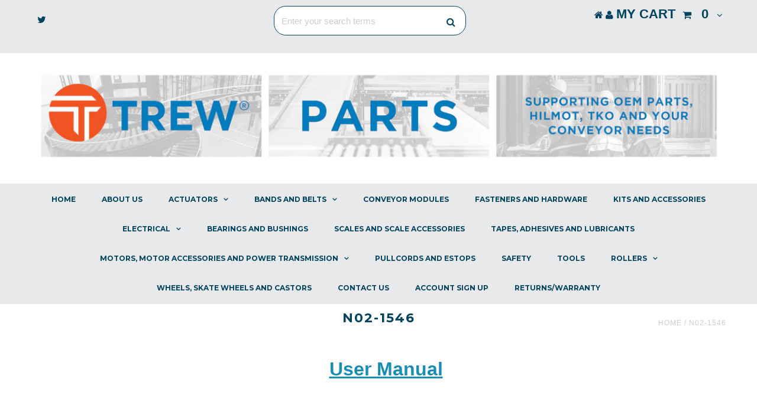

--- FILE ---
content_type: text/html; charset=utf-8
request_url: https://hilmotstore.com/collections/n02-1546
body_size: 29101
content:
            <!DOCTYPE html>
<!--[if lt IE 7 ]><html class="ie ie6" lang="en"> <![endif]-->
<!--[if IE 7 ]><html class="ie ie7" lang="en"> <![endif]-->
<!--[if IE 8 ]><html class="ie ie8" lang="en"> <![endif]-->
<!--[if (gte IE 9)|!(IE)]><!--><html lang="en"> <!--<![endif]-->

<head>
  <script>
    
    window.wh_metafields = {};
    window.wh_discount_value = 1;
    window.settings = {"use_logo_image":true,"logo-border":"no","logo-border-size":"1px","enable-hello":false,"hello":"","password_bg":"no_password_bg","password-background":"#ffffff","bg":"no_bg","background-position":"left top","background-repeat":"repeat","header-wrapper-background":"#ffffff","content-wrapper-background":"#ffffff","logo-color":"#e8e9ea","logo-border-color":"#024460","hello-color":"#1a8db4","header":"#e8e9ea","header-icons":"#024460","header-icons-hover":"#1a8db4","header-color":"#024460","text_color":"#024460","link_color":"#1a8db4","link_hover_color":"#024460","dotted_color":"#024460","navigation":"#e8e9ea","nav-border-color":"#e8e9ea","nav_color":"#024460","nav_hover_color":"#e8e9ea","nav_hover_link_color":"#024460","dropdown-background":"#e8e9ea","dropdown-hover-background":"#1a8db4","dropdown-link-color":"#024460","dropdown-link-hover-color":"#e8e9ea","promo_color":"#024460","hidden_color":"#1a8db4","slide-title-color":"#ffffff","caption-color":"#ffffff","cta_color":"#ffffff","cta_color_hover":"#ffffff","cta_background":"#1a8db4","cta_background_hover":"#1a8db4","product-border-color":"#024460","sale-color":"#ba2323","product-page-border":"#1a8db4","product-form-background":"#ffffff","button_color":"#024460","button_text":"#ffffff","button_hover":"#065774","read-more-background":"#024460","read-more-hover-background":"#1a8db4","read-more-link-color":"#ffffff","read-more-link-hover-color":"#ffffff","icons":"#0d75a3","icons-hover":"#024460","footer_border":"#e8e9ea","footer_background":"#024460","footer_title_color":"#ffffff","footer_text":"#e8e9ea","footer_link_color":"#e8e9ea","footer_link_hover":"#1a8db4","footer_icons_color":"#e8e9ea","footer_icons_hover_color":"#1a8db4","footer_input":"#e8e9ea","footer_input_text":"#024460","footer_button":"#e8e9ea","footer_button_hover":"#1a8db4","footer_button_text":"#024460","footer_button_text_hover":"#ffffff","logo-font":"'Montserrat', sans-serif","logo-size":"30px","logo-transform":"uppercase","logo-weight":"400","hello-size":"22px","hello-weight":"700","font":"'Lucida Grande', 'Lucida Sans Unicode', 'Lucida Sans', Lucida, Helvetica, Arial, sans-serif","font-size":"15px","link-decoration":"none","headings_font":"'Montserrat', sans-serif","h1-size":"22px","h2-size":"22px","h3-size":"16px","h4-size":"16px","h5-size":"16px","h6-size":"16px","heading-weight":"bold","navigation-font":"'Montserrat', sans-serif","nav_size":"12px","nav-weight":"700","navigation-transform":"uppercase","dropdown-transform":"none","dropdown-size":"14px","slide-title-font":"'Montserrat', sans-serif","slide-title-size":"40px","slide-title-weight":"700","caption-font":"'Montserrat', sans-serif","caption-size":"18px","cta_size":"20px","cta_weight":"400","promo_title":"'Montserrat', sans-serif","promo_caption":"'Montserrat', sans-serif","promo_size":"40px","hidden_size":"28px","footer_text_align":"left","footer_title_weight":"500","footer_title_transform":"uppercase","footer_title_size":"14px","nav-style":"full","nav-height":"50px","megadropdown_link":"Explore","nav_promo_image":true,"nav_promo_link":"\/collections\/all","mega_1_show":true,"mega_1_links":"","mega_2_show":true,"mega_2_links":"","mega_3_show":true,"mega_3_links":"","mega_4_show":true,"mega_4_links":"","nav-top-border-height":"2px","nav-bottom-border-height":"2px","breadcrumb":true,"home_section_1":"shipping-info","home_section_2":"homepage-product-carousel-1","home_section_3":"","home_section_4":"","home_section_5":"","home_section_6":"","home_section_7":"homepage-collections","home_section_8":"","home_section_9":"","home_section_10":"","home_section_11":"","home_section_12":"","home_section_13":"","display-wide":false,"homepage-display":"video","video-embed":"\u003ciframe src=\"https:\/\/player.vimeo.com\/video\/185853553?background=1autoplay=1\u0026loop=1\u0026title=0\u0026byline=0\u0026portrait=0\" width=\"1200\" height=\"675\" frameborder=\"0\" webkitallowfullscreen mozallowfullscreen allowfullscreen\u003e\u003c\/iframe\u003e","slideshow-speed":"7000","slide-1-check":true,"slide1_url":"\/collections\/all","slide1_alt":"Slide 1 Alt Text","slide-1-title":"","slide-1-caption":"","slide-1-button":false,"slide-1-button-text":"","slide_1_caption-align":"center","slide_1_caption-position":"45%","slide-2-check":true,"slide2_url":"\/collections\/all","slide2_alt":"Slide 2 Alt Text","slide-2-title":"","slide-2-caption":"","slide-2-button":false,"slide-2-button-text":"","slide_2_caption-align":"center","slide_2_caption-position":"45%","slide-3-check":true,"slide3_url":"\/collections\/all","slide3_alt":"Slide 3 Alt text","slide-3-title":"","slide-3-caption":"","slide-3-button":false,"slide-3-button-text":"","slide_3_caption-align":"center","slide_3_caption-position":"45%","slide-4-check":false,"slide4_url":"\/collections\/all","slide4_alt":"Slide 4 alt text","slide-4-title":"","slide-4-caption":"","slide-4-button":false,"slide-4-button-text":"","slide_4_caption-align":"center","slide_4_caption-position":"45%","slide-5-check":false,"slide5_url":"\/collections\/all","slide5_alt":"Slide 5 Alt text","slide-5-title":"","slide-5-caption":"","slide-5-button":false,"slide-5-button-text":"","slide_5_caption-align":"center","slide_5_caption-position":"45%","homepage-collect-title":"Electrical COLLECTIONS","home-collection-linklist":"electrical","pages-left":"contact-us","instagram-user-id":"Instagram USER ID","instagram-access-token":"Instagram ACCESS TOKEN","homepage-collection1":"featured-products","homepage-product-1-limit":"12","homepage-collection2":"closeout-items","homepage-product-2-limit":"6","homepage-collection3":"intermediates","homepage-product-3-limit":"6","homepage-collection4":"curves","homepage-product-4-limit":"6","homepage-collection5":"mechanical-collections","homepage-product-5-limit":"6","promo1":true,"promo1_url":"\/pages\/about-us","promo1_title":"","promo1_hidden":"About Us","promo2":true,"promo2_url":"http:\/\/www.hilmot.com\/","promo2_title":"","promo2_hidden":"Company Website","promo3":true,"promo3_url":"https:\/\/hilmotstore.com\/search?nopreview","promo3_title":"","promo3_hidden":"Search","promo4":false,"promo4_url":"","promo4_title":"","promo4_hidden":"","promo5":false,"promo5_url":"","promo5_title":"","promo5_hidden":"","promo6":false,"promo6_url":"","promo6_title":"","promo6_hidden":"","promo7":false,"promo7_url":"","promo7_title":"","promo7_hidden":"","promo8":false,"promo8_url":"","promo8_title":"","promo8_hidden":"","promo9":false,"promo9_url":"","promo9_title":"","promo9_hidden":"","promo10":false,"promo10_url":"","promo10_title":"","promo10_hidden":"","promo11":false,"promo11_url":"","promo11_title":"","promo11_hidden":"","promo12":false,"promo12_url":"","promo12_title":"","promo12_hidden":"","collection_count":true,"collection_sidebar":false,"collection-side-1":"","collection-links-2":false,"collection-side-2":"","collection-links-3":false,"collection-side-3":"","collection-links-4":false,"collection-side-4":"","shop-by-designer":true,"shop-by-designer-title":"","products-per-row":"4","quickview":true,"alternate_colors":false,"product-border-size":"0","product-border":false,"product-title-size":"14px","price-size":"12px","vendor":true,"filters":false,"sort-dropdown-a-check":true,"sort_a":"","sort-dropdown-b-check":true,"sort_b":"","sort-dropdown-c-check":true,"sort_c":"","subtitle":false,"product_quantity":true,"product-description":"right","use-swatch-images":false,"popups":true,"popup-one":"","popup-two":"","popup-three":"","popup-4":true,"show-blog-instagram-feed":false,"show-twitter-feed":false,"twitter-widget":"Twitter Widget ID","show-facebook-like":true,"pagelist":"","page-sidebar-title":"","show-map":false,"map":"","show_twitter":true,"twittername":"https:\/\/twitter.com\/trewautomation","show_facebook":false,"facebook_url":"https:\/\/www.facebook.com\/hilmot","show_pinterest":false,"pinterest_url":"","show_tumblr":false,"tumblr_url":"","show_youtube":false,"youtube_url":"","show_googleplus":false,"googleplus_url":"","show_instagram":false,"instagram-id":"","show_rss":false,"popup":false,"email_popup_image":false,"mailchimp":"","footer_signup_text":"Stay updated with our latest news and offers!","bottom_logo":false,"footer-2-links":"quick-links","footer-3-links":"address","show_multiple_currencies":false,"currency_format":"money_with_currency_format","supported_currencies":"USD EUR CAD AUD SGD","default_currency":"GBP","checkout_header_image":null,"checkout_use_storefront_logo":false,"checkout_logo_image":null,"checkout_logo_position":"left","checkout_logo_size":"medium","checkout_body_background_image":null,"checkout_body_background_color":"#ffffff","checkout_input_background_color_mode":"white","checkout_sidebar_background_image":null,"checkout_sidebar_background_color":"#fafafa","checkout_heading_font":"Helvetica Neue","checkout_body_font":"Helvetica Neue","checkout_accent_color":"#065774","checkout_button_color":"#06b2e1","checkout_error_color":"#ff6d6d","checkout_use_header_image":false,"checkout_logo":"","checkout_use_body_background_image":false,"checkout_use_sidebar_background_image":false,"checkout_banner_background_color":"#ffffff","checkout_headline":"","checkout_call_to_action_color":"#222222","background":"#ffffff","collection-linklist-1-title":"","collection-linklist-2-title":"","collection-linklist-3-title":"","collection-linklist-4-title":"","blog-less-width":true,"american_express":true,"dankort":false,"diners":false,"discover":false,"forbru":false,"google":false,"jcb":false,"maestro":true,"mastercard":true,"paypal":true,"solo":false,"visa":true,"password_page_background":"#fff","password_page_logo_color":"#000","password_page_text_area_background":"rgba(0,0,0,0)","password_page_text_area_color":"#ffffff","password_page_text_area_size":"11px","password_page_email_background":"rgba(0,0,0,0)","password_page_email_border":"#ffffff","password_page_email-color":"#ffffff","password_page_subscribe_color":"#ffffff","password_page_subscribe_background":"rgba(0,0,0,0)","password_page_subscribe_border":"#fff","password_page_slideout_toggle_color":"#fff","password_page_slideout_background":"#383838","password_page_slideout_text":"#ffffff","password_page_icons_color":"#fff","password_page_icons_hover_color":"#ececec","customer_layout":"theme","title-color":"#ffffff","homepage-collection-title":"","leftlink":"\/collections\/all","midlink":"\/collections\/all","rightlink":"\/collections\/all","popup-two-title":"","popup-three-title":"","signup-text":"","caption-alignment":"center","title-font":"'Montserrat', sans-serif","title-size":"32px","title-weight":"700","caption-weight":"300","homepage-product-limit":"30","homepage-images":true,"slide-1-mask":false,"slide-1-content":true,"slide-2-mask":true,"slide-2-content":true,"slide-3-mask":true,"slide-3-content":true,"slide-4-mask":false,"slide-4-content":true,"slide-5-mask":false,"slide-5-content":true,"homepage-products":true,"promo":false,"pages":true,"homepage-collections":true,"show-instagram-feed":false,"evil-popup":true,"homepage-collection":"sale","order-summary-background":"#fafafa","sort-a":"","sort-b":"","sort-c":"","popup-one-title":"","popup-2":"1","popup-3":"1","popup-four-title":"","checkout_use_logo_image":"false","four-per-row":"true","homepage-blog-title":"NEWS FEED","instagram_url":"http:\/\/www.instagram.com","index-links-border-color":"#eee","index-links-background-color":"#fff","index-links-text-color":"#444","index-links-background-hover-color":"#f9f9f9","index-links-text-hover-color":"#444","index-links-font":"'Montserrat', sans-serif","index-links-size":"16px","index-links-weight":"300","show-index-links":"false","index-links-border":"true","footer-1-title":"The Company...","footer-2-title":"From the Blog...","footer-3-title":"Important stuff...","footer-4-title":"Connect...","footer-background":"#2b2a2a","footer-title-color":"#fff","footer-text":"#d9d5ca","footer-hover-link":"#8a4d36","credit":"true","nav-top-border":"#f0f0f0","nav-bottom-border":"#f0f0f0","nav_dropdown_color":"#fff","dropdown_background_color":"#232323","dropdown_hover_link_color":"#ffffff","dropdown_hover_background_color":"#161616","nav_weight":"normal","dropdown-font-size":"11px","nav-border":"true","homepage-blog-title-color":"#8a4d36","homepage-blog-text-color":"#999","blog-background-color":"#f7f7f7","homepage-blog-title-align":"left","homepage-products-title-align":"center","use-blog-background-image":"false","mask":"false","homepage-products-title-color":"#8a4d36","homepage-products-background":"#fdfcf7","homepage-collections-title":"Shop by Collection","homepage-collections-title-color":"#8a4d36","homepage-collections-background":"#fff","homepage-content-1-title-color":"#000","homepage-content-1-color":"#999","homepage-content-1-background-color":"#fff","homepage-content-2-title-color":"#fff","homepage-content-2-color":"#fff","homepage-content-2-background-color":"#f7f7f7","homepage-content-3-title-color":"#000","homepage-content-3-color":"#444","homepage-content-3-background-color":"#fff","homepage-content-4-title-color":"#fff","homepage-content-4-color":"#fff","homepage-content-4-background-color":"#fff","homepage-content-5-title-color":"#000","homepage-content-5-color":"#999","homepage-content-5-background-color":"#fff","single-product-title":"A Theme for Single or Multiple Products","homepage-single-product-title-color":"#000","homepage-single-product-color":"#999","homepage-single-product-background-color":"#fff","homepage-collections-title-align":"center","index-1-align":"left","index-2-align":"left","index-3-align":"left","index-4-align":"left","index-5-align":"left","homepage-single-product-title-align":"left","page-1":"false","use-content-1-background-image":"false","content-1-mask":"false","page-2":"true","use-content-2-background-image":"true","content-2-mask":"false","page-3":"true","use-content-3-background-image":"false","content-3-mask":"false","page-4":"true","use-content-4-background-image":"true","content-4-mask":"false","page-5":"true","use-content-5-background-image":"false","content-5-mask":"false","use-homepage-single-product-background-image":"false","homepage-single-product-mask":"false","price-bold":"false","footer_hover_color":"#000","homepage-articles":"true","single-product":"true","type-background":"#fff","welcome-1":"Add a Message","welcome-2":"Add a Message","welcome-3":"Add a Message","welcome-bar":"true","shop-by-type":"true","articles":"true","soundcloud-playlist":"https:\/\/soundcloud.com\/moby\/sets\/innocents","soundcloud":"true","homepage-contact-title":"Reach out","homepage-contact-title-color":"#444","contact-background-color":"#f7f7f7","homepage-contact":"true","use-contact-background-image":"true","contact-mask":"true","slide6_url":"\/collections\/all","slide6_alt":"Slide 6 Alt Text","slide7_url":"\/collections\/all","slide7_alt":"Slide 7 Alt Text","slide8_url":"\/collections\/all","slide8_alt":"Slide 8 Alt Text","slide9_url":"\/collections\/all","slide9_alt":"Slide 9 Alt Text","slide10_url":"\/collections\/all","slide10_alt":"Slide 10 Alt Text","slide-6-check":"false","slide-7-check":"false","slide-8-check":"false","slide-9-check":"false","slide-10-check":"false","homepage-left-1-url":"\/collections\/all","homepage-left-1-alt":"homepage-left-1-alt","homepage-left-2-url":"\/collections\/all","homepage-left-2-alt":"homepage-left-2-alt","homepage-right-1-url":"\/collections\/all","homepage-right-1-alt":"homepage-right-1-alt","homepage-right-2-url":"\/collections\/all","homepage-right-2-alt":"homepage-right-2-alt","homepage-right-3-url":"\/collections\/all","homepage-right-3-alt":"homepage-right-3-alt","layout-choose":"slideshow","show-sizes":"true","vimeo_url":"Full Vimeo URL","blogger_url":"Full Blogger URL","wordpress_url":"Full Wordpress URL","show_blogger":"false","show_wordpress":"false","show_vimeo":"true","nav_border":"#d5d5d5","client-id":"Instagram Client ID","hashtag":"shopify","instagram-label":"#shopify on Instagram","instagram":"true","collection-1":"shop","collection-2":"frontpage","collection-3":"shop","homepage-blog":"news","footer-1":"the-company","footer-2":"from-the-blog","footer-3":"important","video_embed":"\u003ciframe width=\"2560\" height=\"1440\" src=\"\/\/www.youtube.com\/embed\/jTiFCEhZeC0?rel=0\u0026autohide=1\u0026showinfo=0\" frameborder=\"0\" allowfullscreen\u003e\u003c\/iframe\u003e","pages-1":"smaller-lighter-mightier-still","pages-2":"about-us","pages-3":"smaller-lighter-mightier-still","pages-4":"products-collections-pages-articles-more","pages-5":"sharper-images-less-distortion2","block1":"homepage-collections","block2":"homepage-products","block3":"None","block4":"None","block5":"None","featured_product":"frontpage","index-links":"main-menu","index-links-hover-color":"#999","homepage-wide":"true","pages-right":"about-this-theme","quick-view":true,"homepage_sections":"1,2,5,10,4","show_decimal_places":false};

    
      
      
    
  </script>
  <style type="text/css">
    
        .wh-hidden{display: none;}.wh-cart-total {font-weight: bold;display: inline-block;  margin-top: 5px;font-size: 22px;color: #000000;background-color: #FFFF4D;} .additional-notes{text-align:right;background-color: #FFFF4D;color: #000000;font-size: 14px;} .booster-messages{display:block;}
        #booster-discount-item{font-size:70%;padding-top: 5px;padding-bottom: 5px;} #booster-summary-item{font-size:70%;padding-top: 5px;padding-bottom: 5px;} input#booster-discount-code{max-width:200px;display:inline-block;} button#apply-booster-discount{display:inline-block;max-width:200px;}div.shopify-payment-button{display:none;}
        </style>
      
  <meta charset="utf-8" />

  <!-- Basic Page Needs
================================================== -->

  <title>
    N02-1546 &ndash; Trew Store
  </title>
  
  <meta name="description" content="  User Manual     Recommended Spare Parts" />
  
  <link rel="canonical" href="https://hilmotstore.com/collections/n02-1546" />


  <!-- CSS
================================================== -->

  
  











  


   


 


  


  <link href='//fonts.googleapis.com/css?family=Montserrat:400,700' rel='stylesheet' type='text/css'>
  


     


  








    


 


   


 


  


 


 


 


  <link href="//hilmotstore.com/cdn/shop/t/20/assets/stylesheet.css?v=106069891197534524441755704635" rel="stylesheet" type="text/css" media="all" />
  <link href="//hilmotstore.com/cdn/shop/t/20/assets/custom.css?v=44418783815756867111580020607" rel="stylesheet" type="text/css" media="all" />
  <link href="//hilmotstore.com/cdn/shop/t/20/assets/font-awesome.css?v=56740405129602268521532426170" rel="stylesheet" type="text/css" media="all" />
  <link href="//hilmotstore.com/cdn/shop/t/20/assets/queries.css?v=42803164338412564201710860331" rel="stylesheet" type="text/css" media="all" />

  <!--[if IE 8 ]><link href="//hilmotstore.com/cdn/shop/t/20/assets/ie8.css?v=109685871052212678331565125696" rel="stylesheet" type="text/css" media="all" /><![endif]-->

  <!--[if IE 7]>
<link href="//hilmotstore.com/cdn/shop/t/20/assets/font-awesome-ie7.css?v=111952797986497000111532426240" rel="stylesheet" type="text/css" media="all" />
<![endif]-->

  <!-- JS
================================================== -->


  <script type="text/javascript" src="//ajax.googleapis.com/ajax/libs/jquery/1.9.1/jquery.min.js"></script>

  <script src="//hilmotstore.com/cdn/shop/t/20/assets/theme.js?v=9483391587730256731556645759" type="text/javascript"></script> 
  <script src="//hilmotstore.com/cdn/shopifycloud/storefront/assets/themes_support/option_selection-b017cd28.js" type="text/javascript"></script>  
  <script src="//hilmotstore.com/cdn/shop/t/20/assets/jquery.cookie.js?v=17828251530371303061532426196" type="text/javascript"></script>
  <script src="//hilmotstore.com/cdn/shop/t/20/assets/handlebars.js?v=145461055731307658311532426460" type="text/javascript"></script>
  <script src="//hilmotstore.com/cdn/shop/t/20/assets/api.js?v=108513540937963795951532426199" type="text/javascript"></script>  
  <script src="//hilmotstore.com/cdn/shop/t/20/assets/select.js?v=120738907725164342901532426260" type="text/javascript"></script>  
  <script src="//hilmotstore.com/cdn/shop/t/20/assets/jquery.easing.1.3.js?v=27577153982462368941532426243" type="text/javascript"></script>
  <script src="//hilmotstore.com/cdn/shop/t/20/assets/jquery.placeholder.js?v=150477182848718828971532426201" type="text/javascript"></script>  
  <script src="//hilmotstore.com/cdn/shop/t/20/assets/modernizr.custom.js?v=45854973270124725641532426422" type="text/javascript"></script>
  <script src="//hilmotstore.com/cdn/shop/t/20/assets/jquery.fancybox.js?v=13380858321439152031532426247" type="text/javascript"></script>
  <script src="//hilmotstore.com/cdn/shop/t/20/assets/jquery.mousewheel-3.0.6.pack.js?v=51647933063221024201532426246" type="text/javascript"></script>  
  <script src="//hilmotstore.com/cdn/shop/t/20/assets/jquery.dlmenu.js?v=175695220458763725611532426457" type="text/javascript"></script>  
  <script src="//hilmotstore.com/cdn/shop/t/20/assets/jquery.flexslider.js?v=105616106368215232771532426177" type="text/javascript"></script>
  <script src="//hilmotstore.com/cdn/shop/t/20/assets/wow.js?v=69792710777446479561532426365" type="text/javascript"></script>

  <script>
    new WOW().init();
  </script>


  
  <script src="//hilmotstore.com/cdn/shop/t/20/assets/jquery.bxslider.js?v=120978460450183920691532426236" type="text/javascript"></script>
  <script src="//hilmotstore.com/cdn/shop/t/20/assets/jquery.elevateZoom-2.5.5.min.js?v=44667287051798421191532426255" type="text/javascript"></script>
  
  


  <!--[if lt IE 9]>
<script src="//html5shim.googlecode.com/svn/trunk/html5.js"></script>
<![endif]-->

  <meta name="viewport" content="width=device-width, initial-scale=1, maximum-scale=1">

  <!-- Favicons
================================================== -->

  <link rel="shortcut icon" href="//hilmotstore.com/cdn/shop/t/20/assets/favicon.png?v=66502504282036061481631206641">

  

  <script>window.performance && window.performance.mark && window.performance.mark('shopify.content_for_header.start');</script><meta name="google-site-verification" content="xl45R_pPCQ0xO6I1uMHTGAFh0e1iLgw2wtJkPNt1ztw">
<meta id="shopify-digital-wallet" name="shopify-digital-wallet" content="/14991404/digital_wallets/dialog">
<link rel="alternate" type="application/atom+xml" title="Feed" href="/collections/n02-1546.atom" />
<link rel="alternate" type="application/json+oembed" href="https://hilmotstore.com/collections/n02-1546.oembed">
<script async="async" src="/checkouts/internal/preloads.js?locale=en-US"></script>
<script id="shopify-features" type="application/json">{"accessToken":"f08f1a8a71f6d9b88ada699f7e65f42a","betas":["rich-media-storefront-analytics"],"domain":"hilmotstore.com","predictiveSearch":true,"shopId":14991404,"locale":"en"}</script>
<script>var Shopify = Shopify || {};
Shopify.shop = "hilmot-parts.myshopify.com";
Shopify.locale = "en";
Shopify.currency = {"active":"USD","rate":"1.0"};
Shopify.country = "US";
Shopify.theme = {"name":"Testament with Wholesale May30 2018 --WH","id":32008601693,"schema_name":null,"schema_version":null,"theme_store_id":null,"role":"main"};
Shopify.theme.handle = "null";
Shopify.theme.style = {"id":null,"handle":null};
Shopify.cdnHost = "hilmotstore.com/cdn";
Shopify.routes = Shopify.routes || {};
Shopify.routes.root = "/";</script>
<script type="module">!function(o){(o.Shopify=o.Shopify||{}).modules=!0}(window);</script>
<script>!function(o){function n(){var o=[];function n(){o.push(Array.prototype.slice.apply(arguments))}return n.q=o,n}var t=o.Shopify=o.Shopify||{};t.loadFeatures=n(),t.autoloadFeatures=n()}(window);</script>
<script id="shop-js-analytics" type="application/json">{"pageType":"collection"}</script>
<script defer="defer" async type="module" src="//hilmotstore.com/cdn/shopifycloud/shop-js/modules/v2/client.init-shop-cart-sync_IZsNAliE.en.esm.js"></script>
<script defer="defer" async type="module" src="//hilmotstore.com/cdn/shopifycloud/shop-js/modules/v2/chunk.common_0OUaOowp.esm.js"></script>
<script type="module">
  await import("//hilmotstore.com/cdn/shopifycloud/shop-js/modules/v2/client.init-shop-cart-sync_IZsNAliE.en.esm.js");
await import("//hilmotstore.com/cdn/shopifycloud/shop-js/modules/v2/chunk.common_0OUaOowp.esm.js");

  window.Shopify.SignInWithShop?.initShopCartSync?.({"fedCMEnabled":true,"windoidEnabled":true});

</script>
<script>(function() {
  var isLoaded = false;
  function asyncLoad() {
    if (isLoaded) return;
    isLoaded = true;
    var urls = ["https:\/\/static2.rapidsearch.dev\/resultpage.js?shop=hilmot-parts.myshopify.com","https:\/\/search-us3.omegacommerce.com\/instant\/initjs?ID=b9c2589b-6ded-4977-97a3-eef6b895e7ab\u0026shop=hilmot-parts.myshopify.com"];
    for (var i = 0; i < urls.length; i++) {
      var s = document.createElement('script');
      s.type = 'text/javascript';
      s.async = true;
      s.src = urls[i];
      var x = document.getElementsByTagName('script')[0];
      x.parentNode.insertBefore(s, x);
    }
  };
  if(window.attachEvent) {
    window.attachEvent('onload', asyncLoad);
  } else {
    window.addEventListener('load', asyncLoad, false);
  }
})();</script>
<script id="__st">var __st={"a":14991404,"offset":-21600,"reqid":"8db3683b-b02d-4fb2-99e6-99b6abde04d8-1768353010","pageurl":"hilmotstore.com\/collections\/n02-1546","u":"9f6084d07bd1","p":"collection","rtyp":"collection","rid":275261980825};</script>
<script>window.ShopifyPaypalV4VisibilityTracking = true;</script>
<script id="captcha-bootstrap">!function(){'use strict';const t='contact',e='account',n='new_comment',o=[[t,t],['blogs',n],['comments',n],[t,'customer']],c=[[e,'customer_login'],[e,'guest_login'],[e,'recover_customer_password'],[e,'create_customer']],r=t=>t.map((([t,e])=>`form[action*='/${t}']:not([data-nocaptcha='true']) input[name='form_type'][value='${e}']`)).join(','),a=t=>()=>t?[...document.querySelectorAll(t)].map((t=>t.form)):[];function s(){const t=[...o],e=r(t);return a(e)}const i='password',u='form_key',d=['recaptcha-v3-token','g-recaptcha-response','h-captcha-response',i],f=()=>{try{return window.sessionStorage}catch{return}},m='__shopify_v',_=t=>t.elements[u];function p(t,e,n=!1){try{const o=window.sessionStorage,c=JSON.parse(o.getItem(e)),{data:r}=function(t){const{data:e,action:n}=t;return t[m]||n?{data:e,action:n}:{data:t,action:n}}(c);for(const[e,n]of Object.entries(r))t.elements[e]&&(t.elements[e].value=n);n&&o.removeItem(e)}catch(o){console.error('form repopulation failed',{error:o})}}const l='form_type',E='cptcha';function T(t){t.dataset[E]=!0}const w=window,h=w.document,L='Shopify',v='ce_forms',y='captcha';let A=!1;((t,e)=>{const n=(g='f06e6c50-85a8-45c8-87d0-21a2b65856fe',I='https://cdn.shopify.com/shopifycloud/storefront-forms-hcaptcha/ce_storefront_forms_captcha_hcaptcha.v1.5.2.iife.js',D={infoText:'Protected by hCaptcha',privacyText:'Privacy',termsText:'Terms'},(t,e,n)=>{const o=w[L][v],c=o.bindForm;if(c)return c(t,g,e,D).then(n);var r;o.q.push([[t,g,e,D],n]),r=I,A||(h.body.append(Object.assign(h.createElement('script'),{id:'captcha-provider',async:!0,src:r})),A=!0)});var g,I,D;w[L]=w[L]||{},w[L][v]=w[L][v]||{},w[L][v].q=[],w[L][y]=w[L][y]||{},w[L][y].protect=function(t,e){n(t,void 0,e),T(t)},Object.freeze(w[L][y]),function(t,e,n,w,h,L){const[v,y,A,g]=function(t,e,n){const i=e?o:[],u=t?c:[],d=[...i,...u],f=r(d),m=r(i),_=r(d.filter((([t,e])=>n.includes(e))));return[a(f),a(m),a(_),s()]}(w,h,L),I=t=>{const e=t.target;return e instanceof HTMLFormElement?e:e&&e.form},D=t=>v().includes(t);t.addEventListener('submit',(t=>{const e=I(t);if(!e)return;const n=D(e)&&!e.dataset.hcaptchaBound&&!e.dataset.recaptchaBound,o=_(e),c=g().includes(e)&&(!o||!o.value);(n||c)&&t.preventDefault(),c&&!n&&(function(t){try{if(!f())return;!function(t){const e=f();if(!e)return;const n=_(t);if(!n)return;const o=n.value;o&&e.removeItem(o)}(t);const e=Array.from(Array(32),(()=>Math.random().toString(36)[2])).join('');!function(t,e){_(t)||t.append(Object.assign(document.createElement('input'),{type:'hidden',name:u})),t.elements[u].value=e}(t,e),function(t,e){const n=f();if(!n)return;const o=[...t.querySelectorAll(`input[type='${i}']`)].map((({name:t})=>t)),c=[...d,...o],r={};for(const[a,s]of new FormData(t).entries())c.includes(a)||(r[a]=s);n.setItem(e,JSON.stringify({[m]:1,action:t.action,data:r}))}(t,e)}catch(e){console.error('failed to persist form',e)}}(e),e.submit())}));const S=(t,e)=>{t&&!t.dataset[E]&&(n(t,e.some((e=>e===t))),T(t))};for(const o of['focusin','change'])t.addEventListener(o,(t=>{const e=I(t);D(e)&&S(e,y())}));const B=e.get('form_key'),M=e.get(l),P=B&&M;t.addEventListener('DOMContentLoaded',(()=>{const t=y();if(P)for(const e of t)e.elements[l].value===M&&p(e,B);[...new Set([...A(),...v().filter((t=>'true'===t.dataset.shopifyCaptcha))])].forEach((e=>S(e,t)))}))}(h,new URLSearchParams(w.location.search),n,t,e,['guest_login'])})(!0,!0)}();</script>
<script integrity="sha256-4kQ18oKyAcykRKYeNunJcIwy7WH5gtpwJnB7kiuLZ1E=" data-source-attribution="shopify.loadfeatures" defer="defer" src="//hilmotstore.com/cdn/shopifycloud/storefront/assets/storefront/load_feature-a0a9edcb.js" crossorigin="anonymous"></script>
<script data-source-attribution="shopify.dynamic_checkout.dynamic.init">var Shopify=Shopify||{};Shopify.PaymentButton=Shopify.PaymentButton||{isStorefrontPortableWallets:!0,init:function(){window.Shopify.PaymentButton.init=function(){};var t=document.createElement("script");t.src="https://hilmotstore.com/cdn/shopifycloud/portable-wallets/latest/portable-wallets.en.js",t.type="module",document.head.appendChild(t)}};
</script>
<script data-source-attribution="shopify.dynamic_checkout.buyer_consent">
  function portableWalletsHideBuyerConsent(e){var t=document.getElementById("shopify-buyer-consent"),n=document.getElementById("shopify-subscription-policy-button");t&&n&&(t.classList.add("hidden"),t.setAttribute("aria-hidden","true"),n.removeEventListener("click",e))}function portableWalletsShowBuyerConsent(e){var t=document.getElementById("shopify-buyer-consent"),n=document.getElementById("shopify-subscription-policy-button");t&&n&&(t.classList.remove("hidden"),t.removeAttribute("aria-hidden"),n.addEventListener("click",e))}window.Shopify?.PaymentButton&&(window.Shopify.PaymentButton.hideBuyerConsent=portableWalletsHideBuyerConsent,window.Shopify.PaymentButton.showBuyerConsent=portableWalletsShowBuyerConsent);
</script>
<script data-source-attribution="shopify.dynamic_checkout.cart.bootstrap">document.addEventListener("DOMContentLoaded",(function(){function t(){return document.querySelector("shopify-accelerated-checkout-cart, shopify-accelerated-checkout")}if(t())Shopify.PaymentButton.init();else{new MutationObserver((function(e,n){t()&&(Shopify.PaymentButton.init(),n.disconnect())})).observe(document.body,{childList:!0,subtree:!0})}}));
</script>

<script>window.performance && window.performance.mark && window.performance.mark('shopify.content_for_header.end');</script>


  

  <script type="text/javascript">
    $(window).load(function() {  
      $('.prod-image').matchHeight();

    });
  </script> 

  <link rel="next" href="/next"/>
  <link rel="prev" href="/prev"/>

  


  <script type="text/javascript">
    window.RapidSearchAdmin = false;
  </script>


<!-- BEGIN app block: shopify://apps/upsell-app-by-essentialwolf/blocks/app-embed/ae950cb1-1eb5-4b22-b308-ab5141c9f88c -->



<script>
window.essentialwolfCollectionIds = "";

//const aioapp_url = 'https://cx-upsell-v2.test';
const aioapp_url = 'https://upsell.essentialwolf.com';

function loadScript(url) {
    var script = document.createElement('script');
    script.type = 'module';
    script.src = url;
    var head = document.getElementsByTagName('head')[0];
    head.appendChild(script);
}

let aiourl = `${aioapp_url}/build/assets/aioupsell_shopify.js?shop=hilmotstore.com&v=${Math.random() * 100000 | 0}`
loadScript(aiourl);
</script>


<!-- END app block --><!-- BEGIN app block: shopify://apps/powerful-form-builder/blocks/app-embed/e4bcb1eb-35b2-42e6-bc37-bfe0e1542c9d --><script type="text/javascript" hs-ignore data-cookieconsent="ignore">
  var Globo = Globo || {};
  var globoFormbuilderRecaptchaInit = function(){};
  var globoFormbuilderHcaptchaInit = function(){};
  window.Globo.FormBuilder = window.Globo.FormBuilder || {};
  window.Globo.FormBuilder.shop = {"configuration":{"money_format":"${{amount}}"},"pricing":{"features":{"bulkOrderForm":false,"cartForm":false,"fileUpload":2,"removeCopyright":false}},"settings":{"copyright":"Powered by <a href=\"https://globosoftware.net\" target=\"_blank\">Globo</a> <a href=\"https://apps.shopify.com/form-builder-contact-form\" target=\"_blank\">Form Builder</a>","hideWaterMark":true,"reCaptcha":{"recaptchaType":"v2","siteKey":false,"languageCode":"en"},"scrollTop":false,"additionalColumns":[]},"encryption_form_id":1,"url":"https://app.powerfulform.com/","CDN_URL":"https://dxo9oalx9qc1s.cloudfront.net"};

  if(window.Globo.FormBuilder.shop.settings.customCssEnabled && window.Globo.FormBuilder.shop.settings.customCssCode){
    const customStyle = document.createElement('style');
    customStyle.type = 'text/css';
    customStyle.innerHTML = window.Globo.FormBuilder.shop.settings.customCssCode;
    document.head.appendChild(customStyle);
  }

  window.Globo.FormBuilder.forms = [];
    
      
      
      
      window.Globo.FormBuilder.forms[23302] = {"23302":{"elements":[{"id":"group-1","type":"group","label":"Page 1","description":"","elements":[{"id":"text","type":"text","label":"First Name","placeholder":"Your Name","description":null,"hideLabel":false,"required":true,"columnWidth":50,"ifHideLabel":true},{"id":"text-1","type":"text","label":"Last Name","placeholder":"","description":"","limitCharacters":false,"characters":100,"hideLabel":false,"keepPositionLabel":false,"columnWidth":50,"required":true,"ifHideLabel":true},{"id":"email","type":"email","label":"Email","placeholder":"you@yourcompany.com","description":null,"hideLabel":false,"required":true,"columnWidth":50,"ifHideLabel":true},{"id":"phone-1","type":"phone","label":"Phone number","placeholder":"+01-###-###-####","description":" ","validatePhone":true,"onlyShowFlag":false,"defaultCountryCode":"us","limitCharacters":false,"characters":100,"hideLabel":false,"keepPositionLabel":false,"columnWidth":50},{"id":"text-2","type":"text","label":"Company Name","placeholder":"Your Company","description":"","limitCharacters":false,"characters":100,"hideLabel":false,"keepPositionLabel":false,"columnWidth":50,"required":true,"ifHideLabel":true},{"id":"textarea","type":"textarea","label":"Message","placeholder":"Tell us what you are interested in so we can have the best person follow up.","description":null,"hideLabel":false,"required":false,"columnWidth":100}]}],"errorMessage":{"required":"Please fill in field","invalid":"Invalid","invalidEmail":"Invalid email","invalidURL":"Invalid URL","fileSizeLimit":"File size limit exceeded","fileNotAllowed":"File extension not allowed","requiredCaptcha":"Please, enter the captcha"},"appearance":{"layout":"boxed","width":"800","style":"classic","mainColor":"rgba(255,122,89,1)","floatingIcon":"\u003csvg aria-hidden=\"true\" focusable=\"false\" data-prefix=\"far\" data-icon=\"envelope\" class=\"svg-inline--fa fa-envelope fa-w-16\" role=\"img\" xmlns=\"http:\/\/www.w3.org\/2000\/svg\" viewBox=\"0 0 512 512\"\u003e\u003cpath fill=\"currentColor\" d=\"M464 64H48C21.49 64 0 85.49 0 112v288c0 26.51 21.49 48 48 48h416c26.51 0 48-21.49 48-48V112c0-26.51-21.49-48-48-48zm0 48v40.805c-22.422 18.259-58.168 46.651-134.587 106.49-16.841 13.247-50.201 45.072-73.413 44.701-23.208.375-56.579-31.459-73.413-44.701C106.18 199.465 70.425 171.067 48 152.805V112h416zM48 400V214.398c22.914 18.251 55.409 43.862 104.938 82.646 21.857 17.205 60.134 55.186 103.062 54.955 42.717.231 80.509-37.199 103.053-54.947 49.528-38.783 82.032-64.401 104.947-82.653V400H48z\"\u003e\u003c\/path\u003e\u003c\/svg\u003e","floatingText":null,"displayOnAllPage":false,"formType":"normalForm","background":"color","backgroundColor":"#fff","descriptionColor":"rgba(0,0,0,1)","headingColor":"#000","labelColor":"#000","optionColor":"#000","paragraphBackground":"#fff","paragraphColor":"#000","popup_trigger":{"after_scrolling":false,"after_timer":false,"on_exit_intent":false}},"afterSubmit":{"action":"redirectToPage","message":"\u003ch4\u003e\u003cspan\u003eThank you for getting in touch!\u0026nbsp;\u003c\/span\u003e\u003c\/h4\u003e\u003cp\u003e\u003cbr\u003e\u003c\/p\u003e\u003cp\u003eWe appreciate you contacting us. One of our colleagues will get back in touch with you soon!\u003c\/p\u003e\u003cp\u003e\u003cbr\u003e\u003c\/p\u003e\u003cp\u003eHave a great day!\u003c\/p\u003e","redirectUrl":"https:\/\/hilmotstore.com\/pages\/conveyor-modules"},"footer":{"description":null,"previousText":"","nextText":"","submitText":"Submit"},"header":{"active":true,"title":"\u003cimg src=https:\/\/cdn.shopify.com\/s\/files\/1\/1499\/1404\/files\/logo.png?v=1702435010 \/\u003e","description":{"en":"\u003ch3 class=\"ql-align-center\"\u003eLet's talk\u0026nbsp;\u003c\/h3\u003e\u003ch3\u003e\u003cspan style=\"background-color: transparent;\"\u003eTell us what you are interested in and we'll have the right person get right back to you.\u003c\/span\u003e\u003c\/h3\u003e\u003ch3\u003e\u003cstrong\u003eTrew offers a wide variety of conveyor to suit everyone's needs. Tell us what you're interested in and we'll have the right person get in touch with you.\u003c\/strong\u003e\u003c\/h3\u003e"},"formType":"normalForm","headerAlignment":"left"},"isStepByStepForm":true,"publish":{"requiredLogin":false,"requiredLoginMessage":"Please \u003ca href='\/account\/login' title='login'\u003elogin\u003c\/a\u003e to continue","publishType":"embedCode","selectTime":"forever","setCookie":"1","setCookieHours":"1","setCookieWeeks":"1"},"reCaptcha":{"enable":false,"note":"Please make sure that you have set Google reCaptcha v2 Site key and Secret key in \u003ca href=\"\/admin\/settings\"\u003eSettings\u003c\/a\u003e"},"html":"\n\u003cdiv class=\"globo-form boxed-form globo-form-id-23302\" data-locale=\"en\" \u003e\n\n\u003cstyle\u003e\n\n\n\n.globo-form-id-23302 .globo-form-app{\n    max-width: 800px;\n    width: -webkit-fill-available;\n    \n    background-color: #fff;\n    \n    \n}\n\n.globo-form-id-23302 .globo-form-app .globo-heading{\n    color: #000\n}\n\n\n.globo-form-id-23302 .globo-form-app .header {\n    text-align:left;\n}\n\n\n.globo-form-id-23302 .globo-form-app .globo-description,\n.globo-form-id-23302 .globo-form-app .header .globo-description{\n    color: rgba(0,0,0,1)\n}\n.globo-form-id-23302 .globo-form-app .globo-label,\n.globo-form-id-23302 .globo-form-app .globo-form-control label.globo-label,\n.globo-form-id-23302 .globo-form-app .globo-form-control label.globo-label span.label-content{\n    color: #000;\n    text-align: left !important;\n}\n.globo-form-id-23302 .globo-form-app .globo-label.globo-position-label{\n    height: 20px !important;\n}\n.globo-form-id-23302 .globo-form-app .globo-form-control .help-text.globo-description,\n.globo-form-id-23302 .globo-form-app .globo-form-control span.globo-description{\n    color: rgba(0,0,0,1)\n}\n.globo-form-id-23302 .globo-form-app .globo-form-control .checkbox-wrapper .globo-option,\n.globo-form-id-23302 .globo-form-app .globo-form-control .radio-wrapper .globo-option\n{\n    color: #000\n}\n.globo-form-id-23302 .globo-form-app .footer,\n.globo-form-id-23302 .globo-form-app .gfb__footer{\n    text-align:;\n}\n.globo-form-id-23302 .globo-form-app .footer button,\n.globo-form-id-23302 .globo-form-app .gfb__footer button{\n    border:1px solid rgba(255,122,89,1);\n    \n}\n.globo-form-id-23302 .globo-form-app .footer button.submit,\n.globo-form-id-23302 .globo-form-app .gfb__footer button.submit\n.globo-form-id-23302 .globo-form-app .footer button.checkout,\n.globo-form-id-23302 .globo-form-app .gfb__footer button.checkout,\n.globo-form-id-23302 .globo-form-app .footer button.action.loading .spinner,\n.globo-form-id-23302 .globo-form-app .gfb__footer button.action.loading .spinner{\n    background-color: rgba(255,122,89,1);\n    color : #000000;\n}\n.globo-form-id-23302 .globo-form-app .globo-form-control .star-rating\u003efieldset:not(:checked)\u003elabel:before {\n    content: url('data:image\/svg+xml; utf8, \u003csvg aria-hidden=\"true\" focusable=\"false\" data-prefix=\"far\" data-icon=\"star\" class=\"svg-inline--fa fa-star fa-w-18\" role=\"img\" xmlns=\"http:\/\/www.w3.org\/2000\/svg\" viewBox=\"0 0 576 512\"\u003e\u003cpath fill=\"rgba(255,122,89,1)\" d=\"M528.1 171.5L382 150.2 316.7 17.8c-11.7-23.6-45.6-23.9-57.4 0L194 150.2 47.9 171.5c-26.2 3.8-36.7 36.1-17.7 54.6l105.7 103-25 145.5c-4.5 26.3 23.2 46 46.4 33.7L288 439.6l130.7 68.7c23.2 12.2 50.9-7.4 46.4-33.7l-25-145.5 105.7-103c19-18.5 8.5-50.8-17.7-54.6zM388.6 312.3l23.7 138.4L288 385.4l-124.3 65.3 23.7-138.4-100.6-98 139-20.2 62.2-126 62.2 126 139 20.2-100.6 98z\"\u003e\u003c\/path\u003e\u003c\/svg\u003e');\n}\n.globo-form-id-23302 .globo-form-app .globo-form-control .star-rating\u003efieldset\u003einput:checked ~ label:before {\n    content: url('data:image\/svg+xml; utf8, \u003csvg aria-hidden=\"true\" focusable=\"false\" data-prefix=\"fas\" data-icon=\"star\" class=\"svg-inline--fa fa-star fa-w-18\" role=\"img\" xmlns=\"http:\/\/www.w3.org\/2000\/svg\" viewBox=\"0 0 576 512\"\u003e\u003cpath fill=\"rgba(255,122,89,1)\" d=\"M259.3 17.8L194 150.2 47.9 171.5c-26.2 3.8-36.7 36.1-17.7 54.6l105.7 103-25 145.5c-4.5 26.3 23.2 46 46.4 33.7L288 439.6l130.7 68.7c23.2 12.2 50.9-7.4 46.4-33.7l-25-145.5 105.7-103c19-18.5 8.5-50.8-17.7-54.6L382 150.2 316.7 17.8c-11.7-23.6-45.6-23.9-57.4 0z\"\u003e\u003c\/path\u003e\u003c\/svg\u003e');\n}\n.globo-form-id-23302 .globo-form-app .globo-form-control .star-rating\u003efieldset:not(:checked)\u003elabel:hover:before,\n.globo-form-id-23302 .globo-form-app .globo-form-control .star-rating\u003efieldset:not(:checked)\u003elabel:hover ~ label:before{\n    content : url('data:image\/svg+xml; utf8, \u003csvg aria-hidden=\"true\" focusable=\"false\" data-prefix=\"fas\" data-icon=\"star\" class=\"svg-inline--fa fa-star fa-w-18\" role=\"img\" xmlns=\"http:\/\/www.w3.org\/2000\/svg\" viewBox=\"0 0 576 512\"\u003e\u003cpath fill=\"rgba(255,122,89,1)\" d=\"M259.3 17.8L194 150.2 47.9 171.5c-26.2 3.8-36.7 36.1-17.7 54.6l105.7 103-25 145.5c-4.5 26.3 23.2 46 46.4 33.7L288 439.6l130.7 68.7c23.2 12.2 50.9-7.4 46.4-33.7l-25-145.5 105.7-103c19-18.5 8.5-50.8-17.7-54.6L382 150.2 316.7 17.8c-11.7-23.6-45.6-23.9-57.4 0z\"\u003e\u003c\/path\u003e\u003c\/svg\u003e')\n}\n.globo-form-id-23302 .globo-form-app .globo-form-control .radio-wrapper .radio-input:checked ~ .radio-label:after {\n    background: rgba(255,122,89,1);\n    background: radial-gradient(rgba(255,122,89,1) 40%, #fff 45%);\n}\n.globo-form-id-23302 .globo-form-app .globo-form-control .checkbox-wrapper .checkbox-input:checked ~ .checkbox-label:before {\n    border-color: rgba(255,122,89,1);\n    box-shadow: 0 4px 6px rgba(50,50,93,0.11), 0 1px 3px rgba(0,0,0,0.08);\n    background-color: rgba(255,122,89,1);\n}\n.globo-form-id-23302 .globo-form-app .step.-completed .step__number,\n.globo-form-id-23302 .globo-form-app .line.-progress,\n.globo-form-id-23302 .globo-form-app .line.-start{\n    background-color: rgba(255,122,89,1);\n}\n.globo-form-id-23302 .globo-form-app .checkmark__check,\n.globo-form-id-23302 .globo-form-app .checkmark__circle{\n    stroke: rgba(255,122,89,1);\n}\n.globo-form-id-23302 .floating-button{\n    background-color: rgba(255,122,89,1);\n}\n.globo-form-id-23302 .globo-form-app .globo-form-control .checkbox-wrapper .checkbox-input ~ .checkbox-label:before,\n.globo-form-app .globo-form-control .radio-wrapper .radio-input ~ .radio-label:after{\n    border-color : rgba(255,122,89,1);\n}\n.globo-form-id-23302 .flatpickr-day.selected, \n.globo-form-id-23302 .flatpickr-day.startRange, \n.globo-form-id-23302 .flatpickr-day.endRange, \n.globo-form-id-23302 .flatpickr-day.selected.inRange, \n.globo-form-id-23302 .flatpickr-day.startRange.inRange, \n.globo-form-id-23302 .flatpickr-day.endRange.inRange, \n.globo-form-id-23302 .flatpickr-day.selected:focus, \n.globo-form-id-23302 .flatpickr-day.startRange:focus, \n.globo-form-id-23302 .flatpickr-day.endRange:focus, \n.globo-form-id-23302 .flatpickr-day.selected:hover, \n.globo-form-id-23302 .flatpickr-day.startRange:hover, \n.globo-form-id-23302 .flatpickr-day.endRange:hover, \n.globo-form-id-23302 .flatpickr-day.selected.prevMonthDay, \n.globo-form-id-23302 .flatpickr-day.startRange.prevMonthDay, \n.globo-form-id-23302 .flatpickr-day.endRange.prevMonthDay, \n.globo-form-id-23302 .flatpickr-day.selected.nextMonthDay, \n.globo-form-id-23302 .flatpickr-day.startRange.nextMonthDay, \n.globo-form-id-23302 .flatpickr-day.endRange.nextMonthDay {\n    background: rgba(255,122,89,1);\n    border-color: rgba(255,122,89,1);\n}\n.globo-form-id-23302 .globo-paragraph,\n.globo-form-id-23302 .globo-paragraph * {\n    background: #fff !important;\n    color: #000 !important;\n    width: 100%!important;\n}\n\n    :root .globo-form-app[data-id=\"23302\"]{\n        --gfb-primary-color: rgba(255,122,89,1);\n        --gfb-form-width: 800px;\n        --gfb-font-family: inherit;\n        --gfb-font-style: inherit;\n        \n        --gfb-bg-color: #FFF;\n        --gfb-bg-position: top;\n        \n            --gfb-bg-color: #fff;\n        \n        \n    }\n\u003c\/style\u003e\n\n\u003cdiv class=\"globo-form-app boxed-layout gfb-style-classic \" data-id=23302\u003e\n    \n    \u003cdiv class=\"header dismiss hidden\" onclick=\"Globo.FormBuilder.closeModalForm(this)\"\u003e\n        \u003csvg width=20 height=20 viewBox=\"0 0 20 20\" class=\"\" focusable=\"false\" aria-hidden=\"true\"\u003e\u003cpath d=\"M11.414 10l4.293-4.293a.999.999 0 1 0-1.414-1.414L10 8.586 5.707 4.293a.999.999 0 1 0-1.414 1.414L8.586 10l-4.293 4.293a.999.999 0 1 0 1.414 1.414L10 11.414l4.293 4.293a.997.997 0 0 0 1.414 0 .999.999 0 0 0 0-1.414L11.414 10z\" fill-rule=\"evenodd\"\u003e\u003c\/path\u003e\u003c\/svg\u003e\n    \u003c\/div\u003e\n    \u003cform class=\"g-container\" novalidate action=\"https:\/\/app.powerfulform.com\/api\/front\/form\/23302\/send\" method=\"POST\" enctype=\"multipart\/form-data\" data-id=23302\u003e\n        \n            \n            \u003cdiv class=\"header\"\u003e\n                \u003ch3 class=\"title globo-heading\"\u003e\u003cimg src=https:\/\/cdn.shopify.com\/s\/files\/1\/1499\/1404\/files\/logo.png?v=1702435010 \/\u003e\u003c\/h3\u003e\n                \n                \u003cdiv class=\"description globo-description\"\u003e\u003ch3 class=\"ql-align-center\"\u003eLet's talk\u0026nbsp;\u003c\/h3\u003e\u003ch3\u003e\u003cspan style=\"background-color: transparent;\"\u003eTell us what you are interested in and we'll have the right person get right back to you.\u003c\/span\u003e\u003c\/h3\u003e\u003ch3\u003e\u003cstrong\u003eTrew offers a wide variety of conveyor to suit everyone's needs. Tell us what you're interested in and we'll have the right person get in touch with you.\u003c\/strong\u003e\u003c\/h3\u003e\u003c\/div\u003e\n                \n            \u003c\/div\u003e\n            \n        \n        \n            \u003cdiv class=\"globo-formbuilder-wizard\" data-id=23302\u003e\n                \u003cdiv class=\"wizard__content\"\u003e\n                    \u003cheader class=\"wizard__header\"\u003e\n                        \u003cdiv class=\"wizard__steps\"\u003e\n                        \u003cnav class=\"steps hidden\"\u003e\n                            \n                            \n                                \n                            \n                            \n                                \n                                \n                                \n                                \n                                \u003cdiv class=\"step last \" data-element-id=\"group-1\"  data-step=\"0\" \u003e\n                                    \u003cdiv class=\"step__content\"\u003e\n                                        \u003cp class=\"step__number\"\u003e\u003c\/p\u003e\n                                        \u003csvg class=\"checkmark\" xmlns=\"http:\/\/www.w3.org\/2000\/svg\" width=52 height=52 viewBox=\"0 0 52 52\"\u003e\n                                            \u003ccircle class=\"checkmark__circle\" cx=\"26\" cy=\"26\" r=\"25\" fill=\"none\"\/\u003e\n                                            \u003cpath class=\"checkmark__check\" fill=\"none\" d=\"M14.1 27.2l7.1 7.2 16.7-16.8\"\/\u003e\n                                        \u003c\/svg\u003e\n                                        \u003cdiv class=\"lines\"\u003e\n                                            \n                                                \u003cdiv class=\"line -start\"\u003e\u003c\/div\u003e\n                                            \n                                            \u003cdiv class=\"line -background\"\u003e\n                                            \u003c\/div\u003e\n                                            \u003cdiv class=\"line -progress\"\u003e\n                                            \u003c\/div\u003e\n                                        \u003c\/div\u003e  \n                                    \u003c\/div\u003e\n                                \u003c\/div\u003e\n                            \n                        \u003c\/nav\u003e\n                        \u003c\/div\u003e\n                    \u003c\/header\u003e\n                    \u003cdiv class=\"panels\"\u003e\n                        \n                        \n                        \n                        \n                        \u003cdiv class=\"panel \" data-element-id=\"group-1\" data-id=23302  data-step=\"0\" style=\"padding-top:0\"\u003e\n                            \n                                \n                                    \n\n\n\n\n\n\n\n\n\n\n\n\u003cdiv class=\"globo-form-control layout-2-column\" \u003e\n    \u003clabel for=\"23302-text\" class=\"classic-label globo-label \"\u003e\u003cspan class=\"label-content\" data-label=\"First Name\"\u003eFirst Name\u003c\/span\u003e\u003cspan class=\"text-danger text-smaller\"\u003e *\u003c\/span\u003e\u003c\/label\u003e\n    \u003cdiv class=\"globo-form-input\"\u003e\n        \n        \u003cinput type=\"text\"  data-type=\"text\" class=\"classic-input\" id=\"23302-text\" name=\"text\" placeholder=\"Your Name\" presence  \u003e\n    \u003c\/div\u003e\n    \n        \u003csmall class=\"help-text globo-description\"\u003e\u003c\/small\u003e\n    \n    \u003csmall class=\"messages\"\u003e\u003c\/small\u003e\n\u003c\/div\u003e\n\n\n\n                                \n                                    \n\n\n\n\n\n\n\n\n\n\n\n\u003cdiv class=\"globo-form-control layout-2-column\" \u003e\n    \u003clabel for=\"23302-text-1\" class=\"classic-label globo-label \"\u003e\u003cspan class=\"label-content\" data-label=\"Last Name\"\u003eLast Name\u003c\/span\u003e\u003cspan class=\"text-danger text-smaller\"\u003e *\u003c\/span\u003e\u003c\/label\u003e\n    \u003cdiv class=\"globo-form-input\"\u003e\n        \n        \u003cinput type=\"text\"  data-type=\"text\" class=\"classic-input\" id=\"23302-text-1\" name=\"text-1\" placeholder=\"\" presence  \u003e\n    \u003c\/div\u003e\n    \n    \u003csmall class=\"messages\"\u003e\u003c\/small\u003e\n\u003c\/div\u003e\n\n\n\n                                \n                                    \n\n\n\n\n\n\n\n\n\n\n\n\u003cdiv class=\"globo-form-control layout-2-column\" \u003e\n    \u003clabel for=\"23302-email\" class=\"classic-label globo-label \"\u003e\u003cspan class=\"label-content\" data-label=\"Email\"\u003eEmail\u003c\/span\u003e\u003cspan class=\"text-danger text-smaller\"\u003e *\u003c\/span\u003e\u003c\/label\u003e\n    \u003cdiv class=\"globo-form-input\"\u003e\n        \n        \u003cinput type=\"text\"  data-type=\"email\" class=\"classic-input\" id=\"23302-email\" name=\"email\" placeholder=\"you@yourcompany.com\" presence  \u003e\n    \u003c\/div\u003e\n    \n        \u003csmall class=\"help-text globo-description\"\u003e\u003c\/small\u003e\n    \n    \u003csmall class=\"messages\"\u003e\u003c\/small\u003e\n\u003c\/div\u003e\n\n\n                                \n                                    \n\n\n\n\n\n\n\n\n\n\n\n\u003cdiv class=\"globo-form-control layout-2-column\" \u003e\n    \u003clabel for=\"23302-phone-1\" class=\"classic-label globo-label \"\u003e\u003cspan class=\"label-content\" data-label=\"Phone number\"\u003ePhone number\u003c\/span\u003e\u003cspan\u003e\u003c\/span\u003e\u003c\/label\u003e\n    \u003cdiv class=\"globo-form-input gfb__phone-placeholder\" input-placeholder=\"+01-###-###-####\"\u003e\n        \n        \u003cinput type=\"text\"  data-type=\"phone\" class=\"classic-input\" id=\"23302-phone-1\" name=\"phone-1\" placeholder=\"+01-###-###-####\"   validate  default-country-code=\"us\"\u003e\n    \u003c\/div\u003e\n    \n        \u003csmall class=\"help-text globo-description\"\u003e \u003c\/small\u003e\n    \n    \u003csmall class=\"messages\"\u003e\u003c\/small\u003e\n\u003c\/div\u003e\n\n\n                                \n                                    \n\n\n\n\n\n\n\n\n\n\n\n\u003cdiv class=\"globo-form-control layout-2-column\" \u003e\n    \u003clabel for=\"23302-text-2\" class=\"classic-label globo-label \"\u003e\u003cspan class=\"label-content\" data-label=\"Company Name\"\u003eCompany Name\u003c\/span\u003e\u003cspan class=\"text-danger text-smaller\"\u003e *\u003c\/span\u003e\u003c\/label\u003e\n    \u003cdiv class=\"globo-form-input\"\u003e\n        \n        \u003cinput type=\"text\"  data-type=\"text\" class=\"classic-input\" id=\"23302-text-2\" name=\"text-2\" placeholder=\"Your Company\" presence  \u003e\n    \u003c\/div\u003e\n    \n    \u003csmall class=\"messages\"\u003e\u003c\/small\u003e\n\u003c\/div\u003e\n\n\n\n                                \n                                    \n\n\n\n\n\n\n\n\n\n\n\n\u003cdiv class=\"globo-form-control layout-1-column\" \u003e\n    \u003clabel for=\"23302-textarea\" class=\"classic-label globo-label \"\u003e\u003cspan class=\"label-content\" data-label=\"Message\"\u003eMessage\u003c\/span\u003e\u003cspan\u003e\u003c\/span\u003e\u003c\/label\u003e\n    \u003cdiv class=\"globo-form-input\"\u003e\n        \u003ctextarea id=\"23302-textarea\"  data-type=\"textarea\" class=\"classic-input\" rows=\"3\" name=\"textarea\" placeholder=\"Tell us what you are interested in so we can have the best person follow up.\"   \u003e\u003c\/textarea\u003e\n    \u003c\/div\u003e\n    \n        \u003csmall class=\"help-text globo-description\"\u003e\u003c\/small\u003e\n    \n    \u003csmall class=\"messages\"\u003e\u003c\/small\u003e\n\u003c\/div\u003e\n\n\n                                \n                            \n                            \n                                \n                            \n                        \u003c\/div\u003e\n                        \n                    \u003c\/div\u003e\n                    \n                        \n                    \n                    \u003cdiv class=\"message error\" data-other-error=\"\"\u003e\n                        \u003cdiv class=\"content\"\u003e\u003c\/div\u003e\n                        \u003cdiv class=\"dismiss\" onclick=\"Globo.FormBuilder.dismiss(this)\"\u003e\n                            \u003csvg width=20 height=20 viewBox=\"0 0 20 20\" class=\"\" focusable=\"false\" aria-hidden=\"true\"\u003e\u003cpath d=\"M11.414 10l4.293-4.293a.999.999 0 1 0-1.414-1.414L10 8.586 5.707 4.293a.999.999 0 1 0-1.414 1.414L8.586 10l-4.293 4.293a.999.999 0 1 0 1.414 1.414L10 11.414l4.293 4.293a.997.997 0 0 0 1.414 0 .999.999 0 0 0 0-1.414L11.414 10z\" fill-rule=\"evenodd\"\u003e\u003c\/path\u003e\u003c\/svg\u003e\n                        \u003c\/div\u003e\n                    \u003c\/div\u003e\n                    \n                        \n                        \u003cdiv class=\"message success\"\u003e\n                            \u003cdiv class=\"content\"\u003e\u003ch4\u003e\u003cspan\u003eThank you for getting in touch!\u0026nbsp;\u003c\/span\u003e\u003c\/h4\u003e\u003cp\u003e\u003cbr\u003e\u003c\/p\u003e\u003cp\u003eWe appreciate you contacting us. One of our colleagues will get back in touch with you soon!\u003c\/p\u003e\u003cp\u003e\u003cbr\u003e\u003c\/p\u003e\u003cp\u003eHave a great day!\u003c\/p\u003e\u003c\/div\u003e\n                            \u003cdiv class=\"dismiss\" onclick=\"Globo.FormBuilder.dismiss(this)\"\u003e\n                                \u003csvg width=20 height=20 width=20 height=20 viewBox=\"0 0 20 20\" class=\"\" focusable=\"false\" aria-hidden=\"true\"\u003e\u003cpath d=\"M11.414 10l4.293-4.293a.999.999 0 1 0-1.414-1.414L10 8.586 5.707 4.293a.999.999 0 1 0-1.414 1.414L8.586 10l-4.293 4.293a.999.999 0 1 0 1.414 1.414L10 11.414l4.293 4.293a.997.997 0 0 0 1.414 0 .999.999 0 0 0 0-1.414L11.414 10z\" fill-rule=\"evenodd\"\u003e\u003c\/path\u003e\u003c\/svg\u003e\n                            \u003c\/div\u003e\n                        \u003c\/div\u003e\n                        \n                    \n                    \u003cdiv class=\"gfb__footer wizard__footer\"\u003e\n                        \n                            \n                            \u003cdiv class=\"description globo-description\"\u003e\u003c\/div\u003e\n                            \n                        \n                        \u003cbutton type=\"button\" class=\"action previous hidden classic-button\"\u003e\u003c\/button\u003e\n                        \u003cbutton type=\"button\" class=\"action next submit classic-button\" data-submitting-text=\"\" data-submit-text='\u003cspan class=\"spinner\"\u003e\u003c\/span\u003eSubmit' data-next-text=\"\" \u003e\u003cspan class=\"spinner\"\u003e\u003c\/span\u003e\u003c\/button\u003e\n                        \n                        \u003cp class=\"wizard__congrats-message\"\u003e\u003c\/p\u003e\n                    \u003c\/div\u003e\n                \u003c\/div\u003e\n            \u003c\/div\u003e\n        \n        \u003cinput type=\"hidden\" value=\"\" name=\"customer[id]\"\u003e\n        \u003cinput type=\"hidden\" value=\"\" name=\"customer[email]\"\u003e\n        \u003cinput type=\"hidden\" value=\"\" name=\"customer[name]\"\u003e\n        \u003cinput type=\"hidden\" value=\"\" name=\"page[title]\"\u003e\n        \u003cinput type=\"hidden\" value=\"\" name=\"page[href]\"\u003e\n        \u003cinput type=\"hidden\" value=\"\" name=\"_keyLabel\"\u003e\n    \u003c\/form\u003e\n    \n    \u003cdiv class=\"message success\"\u003e\n        \u003cdiv class=\"content\"\u003e\u003ch4\u003e\u003cspan\u003eThank you for getting in touch!\u0026nbsp;\u003c\/span\u003e\u003c\/h4\u003e\u003cp\u003e\u003cbr\u003e\u003c\/p\u003e\u003cp\u003eWe appreciate you contacting us. One of our colleagues will get back in touch with you soon!\u003c\/p\u003e\u003cp\u003e\u003cbr\u003e\u003c\/p\u003e\u003cp\u003eHave a great day!\u003c\/p\u003e\u003c\/div\u003e\n        \u003cdiv class=\"dismiss\" onclick=\"Globo.FormBuilder.dismiss(this)\"\u003e\n            \u003csvg width=20 height=20 viewBox=\"0 0 20 20\" class=\"\" focusable=\"false\" aria-hidden=\"true\"\u003e\u003cpath d=\"M11.414 10l4.293-4.293a.999.999 0 1 0-1.414-1.414L10 8.586 5.707 4.293a.999.999 0 1 0-1.414 1.414L8.586 10l-4.293 4.293a.999.999 0 1 0 1.414 1.414L10 11.414l4.293 4.293a.997.997 0 0 0 1.414 0 .999.999 0 0 0 0-1.414L11.414 10z\" fill-rule=\"evenodd\"\u003e\u003c\/path\u003e\u003c\/svg\u003e\n        \u003c\/div\u003e\n    \u003c\/div\u003e\n    \n\u003c\/div\u003e\n\n\u003c\/div\u003e\n"}}[23302];
      
    
  
  window.Globo.FormBuilder.url = window.Globo.FormBuilder.shop.url;
  window.Globo.FormBuilder.CDN_URL = window.Globo.FormBuilder.shop.CDN_URL ?? window.Globo.FormBuilder.shop.url;
  window.Globo.FormBuilder.themeOs20 = true;
  window.Globo.FormBuilder.searchProductByJson = true;
  
  
  window.Globo.FormBuilder.__webpack_public_path_2__ = "https://cdn.shopify.com/extensions/019b3075-d506-7a96-8f59-5e04dadbeba5/powerful-form-builder-272/assets/";Globo.FormBuilder.page = {
    href : window.location.href,
    type: "collection"
  };
  Globo.FormBuilder.page.title = document.title

  
  if(window.AVADA_SPEED_WHITELIST){
    const pfbs_w = new RegExp("powerful-form-builder", 'i')
    if(Array.isArray(window.AVADA_SPEED_WHITELIST)){
      window.AVADA_SPEED_WHITELIST.push(pfbs_w)
    }else{
      window.AVADA_SPEED_WHITELIST = [pfbs_w]
    }
  }

  Globo.FormBuilder.shop.configuration = Globo.FormBuilder.shop.configuration || {};
  Globo.FormBuilder.shop.configuration.money_format = "${{amount}}";
</script>
<script src="https://cdn.shopify.com/extensions/019b3075-d506-7a96-8f59-5e04dadbeba5/powerful-form-builder-272/assets/globo.formbuilder.index.js" defer="defer" data-cookieconsent="ignore"></script>




<!-- END app block --><link href="https://cdn.shopify.com/extensions/cd93cbb5-8ff0-41b7-b556-792e366b94bb/upsell-app-by-essentialwolf-13/assets/wolf_upsell.css" rel="stylesheet" type="text/css" media="all">
<script src="https://cdn.shopify.com/extensions/cfc76123-b24f-4e9a-a1dc-585518796af7/forms-2294/assets/shopify-forms-loader.js" type="text/javascript" defer="defer"></script>
<link href="https://monorail-edge.shopifysvc.com" rel="dns-prefetch">
<script>(function(){if ("sendBeacon" in navigator && "performance" in window) {try {var session_token_from_headers = performance.getEntriesByType('navigation')[0].serverTiming.find(x => x.name == '_s').description;} catch {var session_token_from_headers = undefined;}var session_cookie_matches = document.cookie.match(/_shopify_s=([^;]*)/);var session_token_from_cookie = session_cookie_matches && session_cookie_matches.length === 2 ? session_cookie_matches[1] : "";var session_token = session_token_from_headers || session_token_from_cookie || "";function handle_abandonment_event(e) {var entries = performance.getEntries().filter(function(entry) {return /monorail-edge.shopifysvc.com/.test(entry.name);});if (!window.abandonment_tracked && entries.length === 0) {window.abandonment_tracked = true;var currentMs = Date.now();var navigation_start = performance.timing.navigationStart;var payload = {shop_id: 14991404,url: window.location.href,navigation_start,duration: currentMs - navigation_start,session_token,page_type: "collection"};window.navigator.sendBeacon("https://monorail-edge.shopifysvc.com/v1/produce", JSON.stringify({schema_id: "online_store_buyer_site_abandonment/1.1",payload: payload,metadata: {event_created_at_ms: currentMs,event_sent_at_ms: currentMs}}));}}window.addEventListener('pagehide', handle_abandonment_event);}}());</script>
<script id="web-pixels-manager-setup">(function e(e,d,r,n,o){if(void 0===o&&(o={}),!Boolean(null===(a=null===(i=window.Shopify)||void 0===i?void 0:i.analytics)||void 0===a?void 0:a.replayQueue)){var i,a;window.Shopify=window.Shopify||{};var t=window.Shopify;t.analytics=t.analytics||{};var s=t.analytics;s.replayQueue=[],s.publish=function(e,d,r){return s.replayQueue.push([e,d,r]),!0};try{self.performance.mark("wpm:start")}catch(e){}var l=function(){var e={modern:/Edge?\/(1{2}[4-9]|1[2-9]\d|[2-9]\d{2}|\d{4,})\.\d+(\.\d+|)|Firefox\/(1{2}[4-9]|1[2-9]\d|[2-9]\d{2}|\d{4,})\.\d+(\.\d+|)|Chrom(ium|e)\/(9{2}|\d{3,})\.\d+(\.\d+|)|(Maci|X1{2}).+ Version\/(15\.\d+|(1[6-9]|[2-9]\d|\d{3,})\.\d+)([,.]\d+|)( \(\w+\)|)( Mobile\/\w+|) Safari\/|Chrome.+OPR\/(9{2}|\d{3,})\.\d+\.\d+|(CPU[ +]OS|iPhone[ +]OS|CPU[ +]iPhone|CPU IPhone OS|CPU iPad OS)[ +]+(15[._]\d+|(1[6-9]|[2-9]\d|\d{3,})[._]\d+)([._]\d+|)|Android:?[ /-](13[3-9]|1[4-9]\d|[2-9]\d{2}|\d{4,})(\.\d+|)(\.\d+|)|Android.+Firefox\/(13[5-9]|1[4-9]\d|[2-9]\d{2}|\d{4,})\.\d+(\.\d+|)|Android.+Chrom(ium|e)\/(13[3-9]|1[4-9]\d|[2-9]\d{2}|\d{4,})\.\d+(\.\d+|)|SamsungBrowser\/([2-9]\d|\d{3,})\.\d+/,legacy:/Edge?\/(1[6-9]|[2-9]\d|\d{3,})\.\d+(\.\d+|)|Firefox\/(5[4-9]|[6-9]\d|\d{3,})\.\d+(\.\d+|)|Chrom(ium|e)\/(5[1-9]|[6-9]\d|\d{3,})\.\d+(\.\d+|)([\d.]+$|.*Safari\/(?![\d.]+ Edge\/[\d.]+$))|(Maci|X1{2}).+ Version\/(10\.\d+|(1[1-9]|[2-9]\d|\d{3,})\.\d+)([,.]\d+|)( \(\w+\)|)( Mobile\/\w+|) Safari\/|Chrome.+OPR\/(3[89]|[4-9]\d|\d{3,})\.\d+\.\d+|(CPU[ +]OS|iPhone[ +]OS|CPU[ +]iPhone|CPU IPhone OS|CPU iPad OS)[ +]+(10[._]\d+|(1[1-9]|[2-9]\d|\d{3,})[._]\d+)([._]\d+|)|Android:?[ /-](13[3-9]|1[4-9]\d|[2-9]\d{2}|\d{4,})(\.\d+|)(\.\d+|)|Mobile Safari.+OPR\/([89]\d|\d{3,})\.\d+\.\d+|Android.+Firefox\/(13[5-9]|1[4-9]\d|[2-9]\d{2}|\d{4,})\.\d+(\.\d+|)|Android.+Chrom(ium|e)\/(13[3-9]|1[4-9]\d|[2-9]\d{2}|\d{4,})\.\d+(\.\d+|)|Android.+(UC? ?Browser|UCWEB|U3)[ /]?(15\.([5-9]|\d{2,})|(1[6-9]|[2-9]\d|\d{3,})\.\d+)\.\d+|SamsungBrowser\/(5\.\d+|([6-9]|\d{2,})\.\d+)|Android.+MQ{2}Browser\/(14(\.(9|\d{2,})|)|(1[5-9]|[2-9]\d|\d{3,})(\.\d+|))(\.\d+|)|K[Aa][Ii]OS\/(3\.\d+|([4-9]|\d{2,})\.\d+)(\.\d+|)/},d=e.modern,r=e.legacy,n=navigator.userAgent;return n.match(d)?"modern":n.match(r)?"legacy":"unknown"}(),u="modern"===l?"modern":"legacy",c=(null!=n?n:{modern:"",legacy:""})[u],f=function(e){return[e.baseUrl,"/wpm","/b",e.hashVersion,"modern"===e.buildTarget?"m":"l",".js"].join("")}({baseUrl:d,hashVersion:r,buildTarget:u}),m=function(e){var d=e.version,r=e.bundleTarget,n=e.surface,o=e.pageUrl,i=e.monorailEndpoint;return{emit:function(e){var a=e.status,t=e.errorMsg,s=(new Date).getTime(),l=JSON.stringify({metadata:{event_sent_at_ms:s},events:[{schema_id:"web_pixels_manager_load/3.1",payload:{version:d,bundle_target:r,page_url:o,status:a,surface:n,error_msg:t},metadata:{event_created_at_ms:s}}]});if(!i)return console&&console.warn&&console.warn("[Web Pixels Manager] No Monorail endpoint provided, skipping logging."),!1;try{return self.navigator.sendBeacon.bind(self.navigator)(i,l)}catch(e){}var u=new XMLHttpRequest;try{return u.open("POST",i,!0),u.setRequestHeader("Content-Type","text/plain"),u.send(l),!0}catch(e){return console&&console.warn&&console.warn("[Web Pixels Manager] Got an unhandled error while logging to Monorail."),!1}}}}({version:r,bundleTarget:l,surface:e.surface,pageUrl:self.location.href,monorailEndpoint:e.monorailEndpoint});try{o.browserTarget=l,function(e){var d=e.src,r=e.async,n=void 0===r||r,o=e.onload,i=e.onerror,a=e.sri,t=e.scriptDataAttributes,s=void 0===t?{}:t,l=document.createElement("script"),u=document.querySelector("head"),c=document.querySelector("body");if(l.async=n,l.src=d,a&&(l.integrity=a,l.crossOrigin="anonymous"),s)for(var f in s)if(Object.prototype.hasOwnProperty.call(s,f))try{l.dataset[f]=s[f]}catch(e){}if(o&&l.addEventListener("load",o),i&&l.addEventListener("error",i),u)u.appendChild(l);else{if(!c)throw new Error("Did not find a head or body element to append the script");c.appendChild(l)}}({src:f,async:!0,onload:function(){if(!function(){var e,d;return Boolean(null===(d=null===(e=window.Shopify)||void 0===e?void 0:e.analytics)||void 0===d?void 0:d.initialized)}()){var d=window.webPixelsManager.init(e)||void 0;if(d){var r=window.Shopify.analytics;r.replayQueue.forEach((function(e){var r=e[0],n=e[1],o=e[2];d.publishCustomEvent(r,n,o)})),r.replayQueue=[],r.publish=d.publishCustomEvent,r.visitor=d.visitor,r.initialized=!0}}},onerror:function(){return m.emit({status:"failed",errorMsg:"".concat(f," has failed to load")})},sri:function(e){var d=/^sha384-[A-Za-z0-9+/=]+$/;return"string"==typeof e&&d.test(e)}(c)?c:"",scriptDataAttributes:o}),m.emit({status:"loading"})}catch(e){m.emit({status:"failed",errorMsg:(null==e?void 0:e.message)||"Unknown error"})}}})({shopId: 14991404,storefrontBaseUrl: "https://hilmotstore.com",extensionsBaseUrl: "https://extensions.shopifycdn.com/cdn/shopifycloud/web-pixels-manager",monorailEndpoint: "https://monorail-edge.shopifysvc.com/unstable/produce_batch",surface: "storefront-renderer",enabledBetaFlags: ["2dca8a86","a0d5f9d2"],webPixelsConfigList: [{"id":"985071769","configuration":"{\"storeId\":\"hilmot-parts.myshopify.com\"}","eventPayloadVersion":"v1","runtimeContext":"STRICT","scriptVersion":"e7ff4835c2df0be089f361b898b8b040","type":"APP","apiClientId":3440817,"privacyPurposes":["ANALYTICS"],"dataSharingAdjustments":{"protectedCustomerApprovalScopes":["read_customer_personal_data"]}},{"id":"684195993","configuration":"{\"config\":\"{\\\"pixel_id\\\":\\\"GT-NM2C2DXG\\\",\\\"target_country\\\":\\\"US\\\",\\\"gtag_events\\\":[{\\\"type\\\":\\\"purchase\\\",\\\"action_label\\\":\\\"MC-TMTKRLN99E\\\"},{\\\"type\\\":\\\"page_view\\\",\\\"action_label\\\":\\\"MC-TMTKRLN99E\\\"},{\\\"type\\\":\\\"view_item\\\",\\\"action_label\\\":\\\"MC-TMTKRLN99E\\\"}],\\\"enable_monitoring_mode\\\":false}\"}","eventPayloadVersion":"v1","runtimeContext":"OPEN","scriptVersion":"b2a88bafab3e21179ed38636efcd8a93","type":"APP","apiClientId":1780363,"privacyPurposes":[],"dataSharingAdjustments":{"protectedCustomerApprovalScopes":["read_customer_address","read_customer_email","read_customer_name","read_customer_personal_data","read_customer_phone"]}},{"id":"shopify-app-pixel","configuration":"{}","eventPayloadVersion":"v1","runtimeContext":"STRICT","scriptVersion":"0450","apiClientId":"shopify-pixel","type":"APP","privacyPurposes":["ANALYTICS","MARKETING"]},{"id":"shopify-custom-pixel","eventPayloadVersion":"v1","runtimeContext":"LAX","scriptVersion":"0450","apiClientId":"shopify-pixel","type":"CUSTOM","privacyPurposes":["ANALYTICS","MARKETING"]}],isMerchantRequest: false,initData: {"shop":{"name":"Trew Store","paymentSettings":{"currencyCode":"USD"},"myshopifyDomain":"hilmot-parts.myshopify.com","countryCode":"US","storefrontUrl":"https:\/\/hilmotstore.com"},"customer":null,"cart":null,"checkout":null,"productVariants":[],"purchasingCompany":null},},"https://hilmotstore.com/cdn","7cecd0b6w90c54c6cpe92089d5m57a67346",{"modern":"","legacy":""},{"shopId":"14991404","storefrontBaseUrl":"https:\/\/hilmotstore.com","extensionBaseUrl":"https:\/\/extensions.shopifycdn.com\/cdn\/shopifycloud\/web-pixels-manager","surface":"storefront-renderer","enabledBetaFlags":"[\"2dca8a86\", \"a0d5f9d2\"]","isMerchantRequest":"false","hashVersion":"7cecd0b6w90c54c6cpe92089d5m57a67346","publish":"custom","events":"[[\"page_viewed\",{}],[\"collection_viewed\",{\"collection\":{\"id\":\"275261980825\",\"title\":\"N02-1546\",\"productVariants\":[{\"price\":{\"amount\":6.03,\"currencyCode\":\"USD\"},\"product\":{\"title\":\"HT BLUE OBANDS, 2IN C-C, 3\/16IN X 7.10IN, 85A HT BLUE\",\"vendor\":\"Trew Store\",\"id\":\"6076346335385\",\"untranslatedTitle\":\"HT BLUE OBANDS, 2IN C-C, 3\/16IN X 7.10IN, 85A HT BLUE\",\"url\":\"\/products\/10212-055841\",\"type\":\"BANDS AND BELTS: Obands\"},\"id\":\"37737867411609\",\"image\":{\"src\":\"\/\/hilmotstore.com\/cdn\/shop\/products\/11212-001541_1_1436486e-6c53-49b7-bade-6a6d87ed5964.jpg?v=1751030829\"},\"sku\":\"10212-055841\",\"title\":\"Default Title\",\"untranslatedTitle\":\"Default Title\"},{\"price\":{\"amount\":322.24,\"currencyCode\":\"USD\"},\"product\":{\"title\":\"MDR, EC5000, 14IN BF, 1.9IN DIA, 18:1, 35W, 2 GROOVE, 7\/16IN HEX, IP54, GALVANIZED\",\"vendor\":\"Trew Store\",\"id\":\"5852865527961\",\"untranslatedTitle\":\"MDR, EC5000, 14IN BF, 1.9IN DIA, 18:1, 35W, 2 GROOVE, 7\/16IN HEX, IP54, GALVANIZED\",\"url\":\"\/products\/20250-057175-1400\",\"type\":\"MDR: EC5000: 18:1\"},\"id\":\"36845578027161\",\"image\":{\"src\":\"\/\/hilmotstore.com\/cdn\/shop\/files\/20220321_1043061-1030x480.jpg?v=1751031091\"},\"sku\":\"20250-057175-1400\",\"title\":\"Default Title\",\"untranslatedTitle\":\"Default Title\"},{\"price\":{\"amount\":4.73,\"currencyCode\":\"USD\"},\"product\":{\"title\":\"SUPER RED OBAND, 5mm X 9.50IN 90A\",\"vendor\":\"Trew Store\",\"id\":\"6076346400921\",\"untranslatedTitle\":\"SUPER RED OBAND, 5mm X 9.50IN 90A\",\"url\":\"\/products\/11212-058589\",\"type\":\"BANDS AND BELTS: Obands\"},\"id\":\"37737867444377\",\"image\":{\"src\":\"\/\/hilmotstore.com\/cdn\/shop\/products\/IMG_7657_8a8e356c-16e8-48e1-b964-f011b953cad4.jpg?v=1751032003\"},\"sku\":\"11212-058589\",\"title\":\"Default Title\",\"untranslatedTitle\":\"Default Title\"},{\"price\":{\"amount\":287.7,\"currencyCode\":\"USD\"},\"product\":{\"title\":\"H-20 Auto Motor Control Module for EC5000 Curves, 131 FPM\",\"vendor\":\"Trew Store\",\"id\":\"6864580018329\",\"untranslatedTitle\":\"H-20 Auto Motor Control Module for EC5000 Curves, 131 FPM\",\"url\":\"\/products\/10714-059989\",\"type\":\"\"},\"id\":\"40416379863193\",\"image\":null,\"sku\":\"10714-059989\",\"title\":\"Default Title\",\"untranslatedTitle\":\"Default Title\"},{\"price\":{\"amount\":316.96,\"currencyCode\":\"USD\"},\"product\":{\"title\":\"48IN BF Tapered Carrier Roller, ABEC Bearings, 2 Grooves STD, 48in IR\",\"vendor\":\"Trew Store\",\"id\":\"6076346499225\",\"untranslatedTitle\":\"48IN BF Tapered Carrier Roller, ABEC Bearings, 2 Grooves STD, 48in IR\",\"url\":\"\/products\/25261-057925\",\"type\":\"\"},\"id\":\"37737868066969\",\"image\":null,\"sku\":\"25261-057925\",\"title\":\"Default Title\",\"untranslatedTitle\":\"Default Title\"},{\"price\":{\"amount\":10.06,\"currencyCode\":\"USD\"},\"product\":{\"title\":\"SB50 SB Series 50 Amp Anderson Powerpole Kit (GRAY)\",\"vendor\":\"Trew Store\",\"id\":\"6076345942169\",\"untranslatedTitle\":\"SB50 SB Series 50 Amp Anderson Powerpole Kit (GRAY)\",\"url\":\"\/products\/10710-059105\",\"type\":\"ELECTRICAL: 712 Control Relays\"},\"id\":\"37737866854553\",\"image\":{\"src\":\"\/\/hilmotstore.com\/cdn\/shop\/products\/10710-059105.jpg?v=1751031757\"},\"sku\":\"10710-059105\",\"title\":\"Default Title\",\"untranslatedTitle\":\"Default Title\"},{\"price\":{\"amount\":10.45,\"currencyCode\":\"USD\"},\"product\":{\"title\":\"SB50 SB Series 50 Amp Anderson Powerpole Kit (BLACK)\",\"vendor\":\"Trew Store\",\"id\":\"6076345876633\",\"untranslatedTitle\":\"SB50 SB Series 50 Amp Anderson Powerpole Kit (BLACK)\",\"url\":\"\/products\/10710-059104\",\"type\":\"ELECTRICAL: 712 Control Relays\"},\"id\":\"37737866428569\",\"image\":{\"src\":\"\/\/hilmotstore.com\/cdn\/shop\/products\/10710-059104.jpg?v=1751031757\"},\"sku\":\"10710-059104\",\"title\":\"Default Title\",\"untranslatedTitle\":\"Default Title\"},{\"price\":{\"amount\":2.17,\"currencyCode\":\"USD\"},\"product\":{\"title\":\"TOPJOB S jumper; for 2010 series; insulated; 2-way; light-gray\",\"vendor\":\"Trew Store\",\"id\":\"6076345778329\",\"untranslatedTitle\":\"TOPJOB S jumper; for 2010 series; insulated; 2-way; light-gray\",\"url\":\"\/products\/10710-059027\",\"type\":\"ELECTRICAL: 712 Control Relays\"},\"id\":\"37737866100889\",\"image\":{\"src\":\"\/\/hilmotstore.com\/cdn\/shop\/products\/10710-059027.jpg?v=1751032079\"},\"sku\":\"10710-059027\",\"title\":\"Default Title\",\"untranslatedTitle\":\"Default Title\"},{\"price\":{\"amount\":7.4,\"currencyCode\":\"USD\"},\"product\":{\"title\":\"TOPJOB S feedthrough terminal block; rail mount; 3-conductor; 10 mm wide; gray\",\"vendor\":\"Trew Store\",\"id\":\"6076345712793\",\"untranslatedTitle\":\"TOPJOB S feedthrough terminal block; rail mount; 3-conductor; 10 mm wide; gray\",\"url\":\"\/products\/10710-059025\",\"type\":\"ELECTRICAL: 712 Control Relays\"},\"id\":\"37737866068121\",\"image\":{\"src\":\"\/\/hilmotstore.com\/cdn\/shop\/products\/10710-059025.jpg?v=1751032079\"},\"sku\":\"10710-059025\",\"title\":\"Default Title\",\"untranslatedTitle\":\"Default Title\"},{\"price\":{\"amount\":31.65,\"currencyCode\":\"USD\"},\"product\":{\"title\":\"M12, Straight Female to Straight Male, 2m length, Gray\",\"vendor\":\"Trew Store\",\"id\":\"6076345581721\",\"untranslatedTitle\":\"M12, Straight Female to Straight Male, 2m length, Gray\",\"url\":\"\/products\/10707-057764\",\"type\":\"ELECTRICAL: 707 Cables\"},\"id\":\"37737865871513\",\"image\":{\"src\":\"\/\/hilmotstore.com\/cdn\/shop\/products\/10707-057764.jpg?v=1751031026\"},\"sku\":\"10707-057764\",\"title\":\"Default Title\",\"untranslatedTitle\":\"Default Title\"},{\"price\":{\"amount\":63.73,\"currencyCode\":\"USD\"},\"product\":{\"title\":\"2-Branch Splitter, M12, Straight Through, Male to (2) Female M12, 0.5M length\",\"vendor\":\"Trew Store\",\"id\":\"5852890857625\",\"untranslatedTitle\":\"2-Branch Splitter, M12, Straight Through, Male to (2) Female M12, 0.5M length\",\"url\":\"\/products\/10707-058573\",\"type\":\"ELECTRICAL: 707 Cables\"},\"id\":\"36845684523161\",\"image\":{\"src\":\"\/\/hilmotstore.com\/cdn\/shop\/products\/10707-058573.jpg?v=1751029829\"},\"sku\":\"10707-058573\",\"title\":\"Default Title\",\"untranslatedTitle\":\"Default Title\"}]}}]]"});</script><script>
  window.ShopifyAnalytics = window.ShopifyAnalytics || {};
  window.ShopifyAnalytics.meta = window.ShopifyAnalytics.meta || {};
  window.ShopifyAnalytics.meta.currency = 'USD';
  var meta = {"products":[{"id":6076346335385,"gid":"gid:\/\/shopify\/Product\/6076346335385","vendor":"Trew Store","type":"BANDS AND BELTS: Obands","handle":"10212-055841","variants":[{"id":37737867411609,"price":603,"name":"HT BLUE OBANDS, 2IN C-C, 3\/16IN X 7.10IN, 85A HT BLUE","public_title":null,"sku":"10212-055841"}],"remote":false},{"id":5852865527961,"gid":"gid:\/\/shopify\/Product\/5852865527961","vendor":"Trew Store","type":"MDR: EC5000: 18:1","handle":"20250-057175-1400","variants":[{"id":36845578027161,"price":32224,"name":"MDR, EC5000, 14IN BF, 1.9IN DIA, 18:1, 35W, 2 GROOVE, 7\/16IN HEX, IP54, GALVANIZED","public_title":null,"sku":"20250-057175-1400"}],"remote":false},{"id":6076346400921,"gid":"gid:\/\/shopify\/Product\/6076346400921","vendor":"Trew Store","type":"BANDS AND BELTS: Obands","handle":"11212-058589","variants":[{"id":37737867444377,"price":473,"name":"SUPER RED OBAND, 5mm X 9.50IN 90A","public_title":null,"sku":"11212-058589"}],"remote":false},{"id":6864580018329,"gid":"gid:\/\/shopify\/Product\/6864580018329","vendor":"Trew Store","type":"","handle":"10714-059989","variants":[{"id":40416379863193,"price":28770,"name":"H-20 Auto Motor Control Module for EC5000 Curves, 131 FPM","public_title":null,"sku":"10714-059989"}],"remote":false},{"id":6076346499225,"gid":"gid:\/\/shopify\/Product\/6076346499225","vendor":"Trew Store","type":"","handle":"25261-057925","variants":[{"id":37737868066969,"price":31696,"name":"48IN BF Tapered Carrier Roller, ABEC Bearings, 2 Grooves STD, 48in IR","public_title":null,"sku":"25261-057925"}],"remote":false},{"id":6076345942169,"gid":"gid:\/\/shopify\/Product\/6076345942169","vendor":"Trew Store","type":"ELECTRICAL: 712 Control Relays","handle":"10710-059105","variants":[{"id":37737866854553,"price":1006,"name":"SB50 SB Series 50 Amp Anderson Powerpole Kit (GRAY)","public_title":null,"sku":"10710-059105"}],"remote":false},{"id":6076345876633,"gid":"gid:\/\/shopify\/Product\/6076345876633","vendor":"Trew Store","type":"ELECTRICAL: 712 Control Relays","handle":"10710-059104","variants":[{"id":37737866428569,"price":1045,"name":"SB50 SB Series 50 Amp Anderson Powerpole Kit (BLACK)","public_title":null,"sku":"10710-059104"}],"remote":false},{"id":6076345778329,"gid":"gid:\/\/shopify\/Product\/6076345778329","vendor":"Trew Store","type":"ELECTRICAL: 712 Control Relays","handle":"10710-059027","variants":[{"id":37737866100889,"price":217,"name":"TOPJOB S jumper; for 2010 series; insulated; 2-way; light-gray","public_title":null,"sku":"10710-059027"}],"remote":false},{"id":6076345712793,"gid":"gid:\/\/shopify\/Product\/6076345712793","vendor":"Trew Store","type":"ELECTRICAL: 712 Control Relays","handle":"10710-059025","variants":[{"id":37737866068121,"price":740,"name":"TOPJOB S feedthrough terminal block; rail mount; 3-conductor; 10 mm wide; gray","public_title":null,"sku":"10710-059025"}],"remote":false},{"id":6076345581721,"gid":"gid:\/\/shopify\/Product\/6076345581721","vendor":"Trew Store","type":"ELECTRICAL: 707 Cables","handle":"10707-057764","variants":[{"id":37737865871513,"price":3165,"name":"M12, Straight Female to Straight Male, 2m length, Gray","public_title":null,"sku":"10707-057764"}],"remote":false},{"id":5852890857625,"gid":"gid:\/\/shopify\/Product\/5852890857625","vendor":"Trew Store","type":"ELECTRICAL: 707 Cables","handle":"10707-058573","variants":[{"id":36845684523161,"price":6373,"name":"2-Branch Splitter, M12, Straight Through, Male to (2) Female M12, 0.5M length","public_title":null,"sku":"10707-058573"}],"remote":false}],"page":{"pageType":"collection","resourceType":"collection","resourceId":275261980825,"requestId":"8db3683b-b02d-4fb2-99e6-99b6abde04d8-1768353010"}};
  for (var attr in meta) {
    window.ShopifyAnalytics.meta[attr] = meta[attr];
  }
</script>
<script class="analytics">
  (function () {
    var customDocumentWrite = function(content) {
      var jquery = null;

      if (window.jQuery) {
        jquery = window.jQuery;
      } else if (window.Checkout && window.Checkout.$) {
        jquery = window.Checkout.$;
      }

      if (jquery) {
        jquery('body').append(content);
      }
    };

    var hasLoggedConversion = function(token) {
      if (token) {
        return document.cookie.indexOf('loggedConversion=' + token) !== -1;
      }
      return false;
    }

    var setCookieIfConversion = function(token) {
      if (token) {
        var twoMonthsFromNow = new Date(Date.now());
        twoMonthsFromNow.setMonth(twoMonthsFromNow.getMonth() + 2);

        document.cookie = 'loggedConversion=' + token + '; expires=' + twoMonthsFromNow;
      }
    }

    var trekkie = window.ShopifyAnalytics.lib = window.trekkie = window.trekkie || [];
    if (trekkie.integrations) {
      return;
    }
    trekkie.methods = [
      'identify',
      'page',
      'ready',
      'track',
      'trackForm',
      'trackLink'
    ];
    trekkie.factory = function(method) {
      return function() {
        var args = Array.prototype.slice.call(arguments);
        args.unshift(method);
        trekkie.push(args);
        return trekkie;
      };
    };
    for (var i = 0; i < trekkie.methods.length; i++) {
      var key = trekkie.methods[i];
      trekkie[key] = trekkie.factory(key);
    }
    trekkie.load = function(config) {
      trekkie.config = config || {};
      trekkie.config.initialDocumentCookie = document.cookie;
      var first = document.getElementsByTagName('script')[0];
      var script = document.createElement('script');
      script.type = 'text/javascript';
      script.onerror = function(e) {
        var scriptFallback = document.createElement('script');
        scriptFallback.type = 'text/javascript';
        scriptFallback.onerror = function(error) {
                var Monorail = {
      produce: function produce(monorailDomain, schemaId, payload) {
        var currentMs = new Date().getTime();
        var event = {
          schema_id: schemaId,
          payload: payload,
          metadata: {
            event_created_at_ms: currentMs,
            event_sent_at_ms: currentMs
          }
        };
        return Monorail.sendRequest("https://" + monorailDomain + "/v1/produce", JSON.stringify(event));
      },
      sendRequest: function sendRequest(endpointUrl, payload) {
        // Try the sendBeacon API
        if (window && window.navigator && typeof window.navigator.sendBeacon === 'function' && typeof window.Blob === 'function' && !Monorail.isIos12()) {
          var blobData = new window.Blob([payload], {
            type: 'text/plain'
          });

          if (window.navigator.sendBeacon(endpointUrl, blobData)) {
            return true;
          } // sendBeacon was not successful

        } // XHR beacon

        var xhr = new XMLHttpRequest();

        try {
          xhr.open('POST', endpointUrl);
          xhr.setRequestHeader('Content-Type', 'text/plain');
          xhr.send(payload);
        } catch (e) {
          console.log(e);
        }

        return false;
      },
      isIos12: function isIos12() {
        return window.navigator.userAgent.lastIndexOf('iPhone; CPU iPhone OS 12_') !== -1 || window.navigator.userAgent.lastIndexOf('iPad; CPU OS 12_') !== -1;
      }
    };
    Monorail.produce('monorail-edge.shopifysvc.com',
      'trekkie_storefront_load_errors/1.1',
      {shop_id: 14991404,
      theme_id: 32008601693,
      app_name: "storefront",
      context_url: window.location.href,
      source_url: "//hilmotstore.com/cdn/s/trekkie.storefront.55c6279c31a6628627b2ba1c5ff367020da294e2.min.js"});

        };
        scriptFallback.async = true;
        scriptFallback.src = '//hilmotstore.com/cdn/s/trekkie.storefront.55c6279c31a6628627b2ba1c5ff367020da294e2.min.js';
        first.parentNode.insertBefore(scriptFallback, first);
      };
      script.async = true;
      script.src = '//hilmotstore.com/cdn/s/trekkie.storefront.55c6279c31a6628627b2ba1c5ff367020da294e2.min.js';
      first.parentNode.insertBefore(script, first);
    };
    trekkie.load(
      {"Trekkie":{"appName":"storefront","development":false,"defaultAttributes":{"shopId":14991404,"isMerchantRequest":null,"themeId":32008601693,"themeCityHash":"17088816693747895182","contentLanguage":"en","currency":"USD"},"isServerSideCookieWritingEnabled":true,"monorailRegion":"shop_domain","enabledBetaFlags":["65f19447"]},"Session Attribution":{},"S2S":{"facebookCapiEnabled":false,"source":"trekkie-storefront-renderer","apiClientId":580111}}
    );

    var loaded = false;
    trekkie.ready(function() {
      if (loaded) return;
      loaded = true;

      window.ShopifyAnalytics.lib = window.trekkie;

      var originalDocumentWrite = document.write;
      document.write = customDocumentWrite;
      try { window.ShopifyAnalytics.merchantGoogleAnalytics.call(this); } catch(error) {};
      document.write = originalDocumentWrite;

      window.ShopifyAnalytics.lib.page(null,{"pageType":"collection","resourceType":"collection","resourceId":275261980825,"requestId":"8db3683b-b02d-4fb2-99e6-99b6abde04d8-1768353010","shopifyEmitted":true});

      var match = window.location.pathname.match(/checkouts\/(.+)\/(thank_you|post_purchase)/)
      var token = match? match[1]: undefined;
      if (!hasLoggedConversion(token)) {
        setCookieIfConversion(token);
        window.ShopifyAnalytics.lib.track("Viewed Product Category",{"currency":"USD","category":"Collection: n02-1546","collectionName":"n02-1546","collectionId":275261980825,"nonInteraction":true},undefined,undefined,{"shopifyEmitted":true});
      }
    });


        var eventsListenerScript = document.createElement('script');
        eventsListenerScript.async = true;
        eventsListenerScript.src = "//hilmotstore.com/cdn/shopifycloud/storefront/assets/shop_events_listener-3da45d37.js";
        document.getElementsByTagName('head')[0].appendChild(eventsListenerScript);

})();</script>
<script
  defer
  src="https://hilmotstore.com/cdn/shopifycloud/perf-kit/shopify-perf-kit-3.0.3.min.js"
  data-application="storefront-renderer"
  data-shop-id="14991404"
  data-render-region="gcp-us-central1"
  data-page-type="collection"
  data-theme-instance-id="32008601693"
  data-theme-name=""
  data-theme-version=""
  data-monorail-region="shop_domain"
  data-resource-timing-sampling-rate="10"
  data-shs="true"
  data-shs-beacon="true"
  data-shs-export-with-fetch="true"
  data-shs-logs-sample-rate="1"
  data-shs-beacon-endpoint="https://hilmotstore.com/api/collect"
></script>
</head>


<body class="gridlock collection page-">

  <div id="dl-menu" class="dl-menuwrapper">
    <button class="dl-trigger"><i class="icon-align-justify"></i></button>
    <ul class="dl-menu">

      
      <li >
        <a href="/" title="">Home</a>
        
        
      </li>
      
      <li >
        <a href="/pages/about-us" title="">About us</a>
        
        
      </li>
      
      <li >
        <a href="#" title="">Actuators</a>
        
               
        <ul class="dl-submenu">
          
          <li><a href="/collections/cylinders">Cylinders </a>

            
            

          </li>
          
          <li><a href="/collections/solenoids-and-regulators">Solenoids and Regulators</a>

            
            

          </li>
          
          <li><a href="/collections/actuator-gas-shocks">Gas Shocks</a>

            
            

          </li>
          
          <li><a href="/collections/actuator-accessories">Accessories</a>

            
            

          </li>
          
          <li><a href="/collections/hardware">Hardware</a>

            
            

          </li>
          
        </ul>
        
      </li>
      
      <li >
        <a href="#" title="">Bands and Belts</a>
        
               
        <ul class="dl-submenu">
          
          <li><a href="/collections/o-bands">O-Bands</a>

            
            

          </li>
          
          <li><a href="/collections/timing-belts">Timing Belts</a>

            
            

          </li>
          
          <li><a href="/collections/full-width-belts">Full Width Belts</a>

            
            

          </li>
          
          <li><a href="/collections/poly-v">Poly V-Belts</a>

            
            

          </li>
          
          <li><a href="/collections/strip-belts">Strip Belts</a>

            
            

          </li>
          
          <li><a href="/collections/orange-reinforced-belts">Orange Reinforced Belts</a>

            
            

          </li>
          
          <li><a href="/collections/chain">Chain</a>

            
            

          </li>
          
          <li><a href="/collections/narrow-belt-accumulation">Narrow Belt Accumulation</a>

            
            

          </li>
          
          <li><a href="/collections/series-k">Series K</a>

            
            

          </li>
          
          <li><a href="/collections/miscellaneous">Miscellaneous</a>

            
            

          </li>
          
        </ul>
        
      </li>
      
      <li >
        <a href="/pages/conveyor-modules" title="">Conveyor Modules </a>
        
        
      </li>
      
      <li >
        <a href="/collections/fasteners-and-hardware" title="">FASTENERS AND HARDWARE</a>
        
        
      </li>
      
      <li >
        <a href="/collections/kits-and-accessories" title="">KITS AND ACCESSORIES</a>
        
        
      </li>
      
      <li >
        <a href="#" title="">Electrical</a>
        
               
        <ul class="dl-submenu">
          
          <li><a href="/collections/drive-cards-dc-motor-controls">Drive Cards (DC Motor Controls)</a>

            
            

          </li>
          
          <li><a href="/collections/electrical-sensors">Sensors</a>

            
            

          </li>
          
          <li><a href="/collections/electrical-701-power">Power</a>

            
            

          </li>
          
          <li><a href="/collections/electrical-705-communication">Controls (PLC and Communication)</a>

            
            

          </li>
          
          <li><a href="/collections/electrical-cables">Cables </a>

            
            

          </li>
          
          <li><a href="/collections/electrical-702-fuses-and-circuit-breakers">Fuses, Circuit Breakers, PDB's and Surge</a>

            
            

          </li>
          
          <li><a href="/collections/electrical-703-switches-and-disconnects">Disconnects and Switches</a>

            
            

          </li>
          
          <li><a href="/collections/electrical-704-pushbuttons-and-selectors">Pushbuttons, Selectors and Pilot Lights</a>

            
            

          </li>
          
          <li><a href="/collections/electrical-control-relays">Control Relays</a>

            
            

          </li>
          
          <li><a href="/collections/accessories">Accessories</a>

            
            

          </li>
          
        </ul>
        
      </li>
      
      <li >
        <a href="/collections/bearings-and-bushings" title="">Bearings and Bushings</a>
        
        
      </li>
      
      <li >
        <a href="/collections/scales-and-scale-accessories" title="">SCALES AND SCALE ACCESSORIES</a>
        
        
      </li>
      
      <li >
        <a href="/collections/tapes-adhesives-and-lubricants" title="">TAPES, ADHESIVES AND LUBRICANTS</a>
        
        
      </li>
      
      <li >
        <a href="#" title="">Motors, Motor Accessories and Power Transmission</a>
        
               
        <ul class="dl-submenu">
          
          <li><a href="/collections/reducers">Reducers</a>

            
            

          </li>
          
          <li><a href="/collections/motors">Motors</a>

            
            

          </li>
          
          <li><a href="/collections/sprockets">SPROCKETS</a>

            
            

          </li>
          
        </ul>
        
      </li>
      
      <li >
        <a href="/collections/pullcords-and-estops" title="">PULLCORDS AND ESTOPS</a>
        
        
      </li>
      
      <li >
        <a href="/collections/safety" title="">Safety</a>
        
        
      </li>
      
      <li >
        <a href="/collections/tools" title="">TOOLS</a>
        
        
      </li>
      
      <li >
        <a href="#" title="">Rollers</a>
        
               
        <ul class="dl-submenu">
          
          <li><a href="/collections/1-9in-diameter-gravity-rollers">Gravity Rollers </a>

            
            

          </li>
          
          <li><a href="/pages/select-bearing">Carrier Rollers</a>

            
            

          </li>
          
          <li><a href="/pages/motorized-rollers-1">Motorized Rollers </a>

            
            

          </li>
          
          <li><a href="/pages/tapered-rollers">Tapered Rollers</a>

            
            

          </li>
          
          <li><a href="/collections/spur-rollers">Spur Rollers</a>

            
            

          </li>
          
          <li><a href="/collections/drive-shaft-driven-shaft">Drive Shaft/Driven Shaft</a>

            
            

          </li>
          
          <li><a href="/collections/pulleys">Pulleys</a>

            
            

          </li>
          
        </ul>
        
      </li>
      
      <li >
        <a href="/collections/wheels-skatewheels-castors" title="">Wheels, Skate Wheels and Castors</a>
        
        
      </li>
      
      <li >
        <a href="https://hilmotstore.com/pages/contact-us" title="">Contact Us</a>
        
        
      </li>
      
      <li >
        <a href="https://hilmotstore.com/pages/account-sign-up" title="">Account Sign Up</a>
        
        
      </li>
      
      <li >
        <a href="https://hilmotstore.com/pages/return-policy?ose=false" title="">Returns/Warranty</a>
        
        
      </li>
      
    </ul>
  </div><!-- /dl-menuwrapper -->  

  <script>
    $(function() {
      $( '#dl-menu' ).dlmenu({
        animationClasses : { classin : 'dl-animate-in-2', classout : 'dl-animate-out-2' }
      });
    });
  </script>  

  <div class="page-wrap">

   
    <header>
      <div class="row">

        <ul id="social-icons" class="social-icons-custom desktop-6 tablet-6 mobile-hide">
          
          <li><a href="https://twitter.com/trewautomation" target="_blank"><i class="icon-twitter icon-2x"></i></a></li>
          
          
          
          
          
          
        </ul>

                
<div class="search-container-custom desktop-4 tab tablet-6 mobile-3">
  <form action="/search" method="get" class="search-form">
   
    <input type="text" name="q" class="search-input" placeholder="Enter your search terms" aria-label="Search through site content">
    
  </form><i class="icon-search icon-2x"> </i>
</div>



        <ul id="cart" class="cart-custom ra desktop-6 tablet-6 mobile-3">

          <li><a href="https://hilmotstore.com"><i class="icon-home icon-2x"></i></a>
         <!-- Commented out the old search icons as they are no longer needed -->
      <!-- <li class="seeks"><a id="inline" href="#search_popup" class="open_popup"><i class="icon-search icon-2x"></i></a></li> -->
      <!-- <li class="seeks-mobile"><a href="/search"><i class="icon-search icon-2x"></i></a></li> -->
          
          
          <li class="cust"><a href="/account/login"><i class="icon-user icon-2x"></i></a></li>
          
          
          
          <li class="cart-overview"><a href="/cart">MY CART&nbsp; <i class="icon-shopping-cart icon-2x"></i>&nbsp; <span id="item_count">0</span></a>
            <div id="crt">
              
<p class="empty-cart">
Your cart is currently empty.
</p>

              
            </div>
          </li>         

        </ul>        

      </div>   
    </header>
    <div class="header-wrapper">
      <div class="row">
        <div id="logo" class="desktop-12 tablet-6 mobile-3">       
          
          <a href="https://www.trewautomation.com/" target="_blank"><img src="//hilmotstore.com/cdn/shop/t/20/assets/logo.png?v=158804532898888219721631208062" alt="Trew Store" style="border: 0;"/></a>
                     
        </div> 
      </div>

      <div class="clear"></div>

      <nav>
        <ul id="main-nav" role="navigation"  class="row"> 
          
          
 



<li><a href="/" title="">Home</a></li>

          
          
 



<li><a href="/pages/about-us" title="">About us</a></li>

          
          
 



<li class="dropdown"><a href="#" title="">Actuators</a>  

  <ul class="submenu">
    
    
    
    <li><a href="/collections/cylinders">Cylinders </a></li>    
    

    
    
    
    <li><a href="/collections/solenoids-and-regulators">Solenoids and Regulators</a></li>    
    

    
    
    
    <li><a href="/collections/actuator-gas-shocks">Gas Shocks</a></li>    
    

    
    
    
    <li><a href="/collections/actuator-accessories">Accessories</a></li>    
    

    
    
    
    <li><a href="/collections/hardware">Hardware</a></li>    
    

    
  </ul>
</li>


          
          
 



<li class="dropdown"><a href="#" title="">Bands and Belts</a>  

  <ul class="submenu">
    
    
    
    <li><a href="/collections/o-bands">O-Bands</a></li>    
    

    
    
    
    <li><a href="/collections/timing-belts">Timing Belts</a></li>    
    

    
    
    
    <li><a href="/collections/full-width-belts">Full Width Belts</a></li>    
    

    
    
    
    <li><a href="/collections/poly-v">Poly V-Belts</a></li>    
    

    
    
    
    <li><a href="/collections/strip-belts">Strip Belts</a></li>    
    

    
    
    
    <li><a href="/collections/orange-reinforced-belts">Orange Reinforced Belts</a></li>    
    

    
    
    
    <li><a href="/collections/chain">Chain</a></li>    
    

    
    
    
    <li><a href="/collections/narrow-belt-accumulation">Narrow Belt Accumulation</a></li>    
    

    
    
    
    <li><a href="/collections/series-k">Series K</a></li>    
    

    
    
    
    <li><a href="/collections/miscellaneous">Miscellaneous</a></li>    
    

    
  </ul>
</li>


          
          
 



<li><a href="/pages/conveyor-modules" title="">Conveyor Modules </a></li>

          
          
 



<li><a href="/collections/fasteners-and-hardware" title="">FASTENERS AND HARDWARE</a></li>

          
          
 



<li><a href="/collections/kits-and-accessories" title="">KITS AND ACCESSORIES</a></li>

          
          
 



<li class="dropdown"><a href="#" title="">Electrical</a>  

  <ul class="submenu">
    
    
    
    <li><a href="/collections/drive-cards-dc-motor-controls">Drive Cards (DC Motor Controls)</a></li>    
    

    
    
    
    <li><a href="/collections/electrical-sensors">Sensors</a></li>    
    

    
    
    
    <li><a href="/collections/electrical-701-power">Power</a></li>    
    

    
    
    
    <li><a href="/collections/electrical-705-communication">Controls (PLC and Communication)</a></li>    
    

    
    
    
    <li><a href="/collections/electrical-cables">Cables </a></li>    
    

    
    
    
    <li><a href="/collections/electrical-702-fuses-and-circuit-breakers">Fuses, Circuit Breakers, PDB's and Surge</a></li>    
    

    
    
    
    <li><a href="/collections/electrical-703-switches-and-disconnects">Disconnects and Switches</a></li>    
    

    
    
    
    <li><a href="/collections/electrical-704-pushbuttons-and-selectors">Pushbuttons, Selectors and Pilot Lights</a></li>    
    

    
    
    
    <li><a href="/collections/electrical-control-relays">Control Relays</a></li>    
    

    
    
    
    <li><a href="/collections/accessories">Accessories</a></li>    
    

    
  </ul>
</li>


          
          
 



<li><a href="/collections/bearings-and-bushings" title="">Bearings and Bushings</a></li>

          
          
 



<li><a href="/collections/scales-and-scale-accessories" title="">SCALES AND SCALE ACCESSORIES</a></li>

          
          
 



<li><a href="/collections/tapes-adhesives-and-lubricants" title="">TAPES, ADHESIVES AND LUBRICANTS</a></li>

          
          
 



<li class="dropdown"><a href="#" title="">Motors, Motor Accessories and Power Transmission</a>  

  <ul class="submenu">
    
    
    
    <li><a href="/collections/reducers">Reducers</a></li>    
    

    
    
    
    <li><a href="/collections/motors">Motors</a></li>    
    

    
    
    
    <li><a href="/collections/sprockets">SPROCKETS</a></li>    
    

    
  </ul>
</li>


          
          
 



<li><a href="/collections/pullcords-and-estops" title="">PULLCORDS AND ESTOPS</a></li>

          
          
 



<li><a href="/collections/safety" title="">Safety</a></li>

          
          
 



<li><a href="/collections/tools" title="">TOOLS</a></li>

          
          
 



<li class="dropdown"><a href="#" title="">Rollers</a>  

  <ul class="submenu">
    
    
    
    <li><a href="/collections/1-9in-diameter-gravity-rollers">Gravity Rollers </a></li>    
    

    
    
    
    <li><a href="/pages/select-bearing">Carrier Rollers</a></li>    
    

    
    
    
    <li><a href="/pages/motorized-rollers-1">Motorized Rollers </a></li>    
    

    
    
    
    <li><a href="/pages/tapered-rollers">Tapered Rollers</a></li>    
    

    
    
    
    <li><a href="/collections/spur-rollers">Spur Rollers</a></li>    
    

    
    
    
    <li><a href="/collections/drive-shaft-driven-shaft">Drive Shaft/Driven Shaft</a></li>    
    

    
    
    
    <li><a href="/collections/pulleys">Pulleys</a></li>    
    

    
  </ul>
</li>


          
          
 



<li><a href="/collections/wheels-skatewheels-castors" title="">Wheels, Skate Wheels and Castors</a></li>

          
          
 



<li><a href="https://hilmotstore.com/pages/contact-us" title="">Contact Us</a></li>

          
          
 



<li><a href="https://hilmotstore.com/pages/account-sign-up" title="">Account Sign Up</a></li>

          
          
 



<li><a href="https://hilmotstore.com/pages/return-policy?ose=false" title="">Returns/Warranty</a></li>

          
        </ul>
      </nav>

      <div class="clear"></div>
    </div>

    
    
    
    <div class="content-wrapper page-">
      
      <div id="content" class="row">	
        
          <div id="breadcrumb" class="desktop-3 tablet-3 right mobile-3">
    <a href="/" class="homepage-link" title="Home">Home</a>
    
    
    <span class="separator"> / </span>
    <span class="page-title">N02-1546</span>
    
    
  </div>

	
        
        




































  <script type="application/json" id="rpsSectionSettingsScript">
    null
  </script>




            

<h1 class="desktop-6 desktop-push-3 tablet-3 mobile-3">
  N02-1546
</h1>

<div id="collection-description" class="desktop-12 tablet-6 mobile-3">
  <div class="rte">
    <p> </p>
<p align="center"><span style="font-size: xx-large;"><a href="https://hilmotstore.com/pages/hilmot-move-it-max-mdr-gen2" title="User Manual" target="_blank"><strong><span size="6"><span style="text-decoration: underline;">User Manual</span></span></strong></a></span></p>
<p> </p>
<p> </p>
<p align="left"><span size="5" style="font-size: x-large;"><strong>Recommended Spare Parts</strong></span></p>
  </div>
</div>

<div class="clear"></div>

<div align="right" class="clearfix filter">
  <select class="coll-filter">
    <option value="">All</option>
    
  </select>
</div>

<script>
  /* Product Tag Filters - Good for any number of filters on any type of collection pages */
  var collFilters = jQuery('.coll-filter');
  collFilters.change(function() {
    var newTags = [];
    collFilters.each(function() {
      if (jQuery(this).val()) {
        newTags.push(jQuery(this).val());
      }
    });
    if (newTags.length) {
      var query = newTags.join('+');
      window.location.href = jQuery('<a href="/collections/n02-1546/tag" title="Show products matching tag tag">tag</a>').attr('href').replace('tag', query);
    }
    else {
      
      window.location.href = '/collections/n02-1546';
      
    }
  });
</script>

<!-- Start Sidebar -->

<!-- End Sidebar -->


<div class="desktop-12 tablet-6 mobile-3">

  
    
  

  <div id="product-loop">

    

































 

    
    <div id="product-listing-6076346335385" class="product-index desktop-3 first tablet-half mobile-half" data-alpha="HT BLUE OBANDS, 2IN C-C, 3/16IN X 7.10IN, 85A HT BLUE" data-price="603">           
      






























            

<div class="product-index-inner">
  
  
  
  
  
  
  
  
  
  
  
  
  
  
  
  
  
  
  
  
  
  
  
  
  
  
  
  
  
  
  
  
  
  
  
  
  
  
  
  
  
  
  
          
  
     
</div>

<div class="prod-image">
  <a href="/collections/n02-1546/products/10212-055841" title="HT BLUE OBANDS, 2IN C-C, 3/16IN X 7.10IN, 85A HT BLUE">
    
      <img src="//hilmotstore.com/cdn/shop/products/11212-001541_1_1436486e-6c53-49b7-bade-6a6d87ed5964_large.jpg?v=1751030829" alt="HT BLUE OBANDS, 2IN C-C, 3/16IN X 7.10IN, 85A HT BLUE" />
    
  
  </a>


  
  <a class="fancybox.ajax product-modal" href="/products/10212-055841?view=quick">QUICK VIEW</a>
  

</div>

<div class="product-info"> 
  <div class="product-info-inner">
    <a href="/collections/n02-1546/products/10212-055841"> 
      <h4>Trew Store</h4>
      <h3>HT BLUE OBANDS, 2IN C-C, 3/16IN X 7.10IN, 85A HT BLUE</h3>
    </a>   
    <span>10212-055841</span>

    <!-- Wrap the pricing section in a conditional that checks if customer is logged in -->
    

        

  </div>
</div>
          
          
    </div>

    

































 

    
    <div id="product-listing-5852865527961" class="product-index desktop-3 tablet-half mobile-half" data-alpha="MDR, EC5000, 14IN BF, 1.9IN DIA, 18:1, 35W, 2 GROOVE, 7/16IN HEX, IP54, GALVANIZED" data-price="32224">           
      






























            

<div class="product-index-inner">
  
  
  
  
  
  
  
  
  
  
  
  
  
  
  
  
  
  
  
  
  
  
  
  
  
  
  
  
  
  
  
  
  
  
  
  
  
  
  
  
  
  
  
  
  
  
  
  
  
  
  
  
  
  
  
  
  
  
  
  
  
  
  
  
  
  
  
  
  
  
  
  
  
  
  
  
  
  
  
  
  
  
  
  
  
  
  
  
  
  
  
  
  
  
  
  
  
  
  
  
  
  
  
  
  
  
  
  
  
  
  
  
  
  
  
  
  
  
  
  
  
  
  
  
  
  
  
  
  
  
  
  
  
  
  
  
  
  
  
  
  
  
  
  
  
  
  
  
  
  
  
  
  
  
  
  
  
  
  
  
  
  
  
  
  
  
  
  
  
  
  
  
  
  
  
  
  
  
  
  
  
  
  
  
  
  
  
  
  
  
  
  
  
  
  
  
  
  
  
  
  
  
  
  
  
  
  
  
  
  
  
  
  
  
  
  
  
  
  
  
  
  
  
  
  
  
  
  
  
  
  
  
  
  
  
  
  
  
  
  
  
  
  
  
  
          
  
     
</div>

<div class="prod-image">
  <a href="/collections/n02-1546/products/20250-057175-1400" title="MDR, EC5000, 14IN BF, 1.9IN DIA, 18:1, 35W, 2 GROOVE, 7/16IN HEX, IP54, GALVANIZED">
    
      <img src="//hilmotstore.com/cdn/shop/files/20220321_1043061-1030x480_large.jpg?v=1751031091" alt="MDR, EC5000, 14IN BF, 1.9IN DIA, 18:1, 35W, 2 GROOVE, 7/16IN HEX, IP54, GALVANIZED" />
    
  
  </a>


  
  <a class="fancybox.ajax product-modal" href="/products/20250-057175-1400?view=quick">QUICK VIEW</a>
  

</div>

<div class="product-info"> 
  <div class="product-info-inner">
    <a href="/collections/n02-1546/products/20250-057175-1400"> 
      <h4>Trew Store</h4>
      <h3>MDR, EC5000, 14IN BF, 1.9IN DIA, 18:1, 35W, 2 GROOVE, 7/16IN HEX, IP54, GALVANIZED</h3>
    </a>   
    <span>20250-057175-1400</span>

    <!-- Wrap the pricing section in a conditional that checks if customer is logged in -->
    

        

  </div>
</div>
          
          
    </div>

    

































 

    
    <div id="product-listing-6076346400921" class="product-index desktop-3 tablet-half mobile-half" data-alpha="SUPER RED OBAND, 5mm X 9.50IN 90A" data-price="473">           
      






























            

<div class="product-index-inner">
  
  
  
  
  
  
  
  
  
  
  
  
  
  
  
  
  
  
  
  
  
  
  
  
  
  
  
  
  
  
  
  
  
          
  
     
</div>

<div class="prod-image">
  <a href="/collections/n02-1546/products/11212-058589" title="SUPER RED OBAND, 5mm X 9.50IN 90A">
    
      <img src="//hilmotstore.com/cdn/shop/products/IMG_7657_8a8e356c-16e8-48e1-b964-f011b953cad4_large.jpg?v=1751032003" alt="SUPER RED OBAND, 5mm X 9.50IN 90A" />
    
  
  </a>


  
  <a class="fancybox.ajax product-modal" href="/products/11212-058589?view=quick">QUICK VIEW</a>
  

</div>

<div class="product-info"> 
  <div class="product-info-inner">
    <a href="/collections/n02-1546/products/11212-058589"> 
      <h4>Trew Store</h4>
      <h3>SUPER RED OBAND, 5mm X 9.50IN 90A</h3>
    </a>   
    <span>11212-058589</span>

    <!-- Wrap the pricing section in a conditional that checks if customer is logged in -->
    

        

  </div>
</div>
          
          
    </div>

    

































 

    
    <div id="product-listing-6864580018329" class="product-index desktop-3 last tablet-half mobile-half" data-alpha="H-20 Auto Motor Control Module for EC5000 Curves, 131 FPM" data-price="28770">           
      






























            

<div class="product-index-inner">
  
  
  
  
  
  
  
  
  
  
  
  
  
  
  
          
  
     
</div>

<div class="prod-image">
  <a href="/collections/n02-1546/products/10714-059989" title="H-20 Auto Motor Control Module for EC5000 Curves, 131 FPM">
    
      <img src="https://cdn.shopify.com/s/files/1/1499/1404/files/placeholderimagetrew.png?v=1708538562" alt="H-20 Auto Motor Control Module for EC5000 Curves, 131 FPM no image available" style="width:250px; height:250px;">
    
  
  </a>


  
  <a class="fancybox.ajax product-modal" href="/products/10714-059989?view=quick">QUICK VIEW</a>
  

</div>

<div class="product-info"> 
  <div class="product-info-inner">
    <a href="/collections/n02-1546/products/10714-059989"> 
      <h4>Trew Store</h4>
      <h3>H-20 Auto Motor Control Module for EC5000 Curves, 131 FPM</h3>
    </a>   
    <span>10714-059989</span>

    <!-- Wrap the pricing section in a conditional that checks if customer is logged in -->
    

        

  </div>
</div>
          
          
    </div>

    

































 

    
    <div id="product-listing-6076346499225" class="product-index desktop-3 first tablet-half mobile-half" data-alpha="48IN BF Tapered Carrier Roller, ABEC Bearings, 2 Grooves STD, 48in IR" data-price="31696">           
      






























            

<div class="product-index-inner">
  
  
  
  
  
  
  
  
  
  
  
  
  
  
  
  
  
  
  
  
  
  
  
  
  
          
  
     
</div>

<div class="prod-image">
  <a href="/collections/n02-1546/products/25261-057925" title="48IN BF Tapered Carrier Roller, ABEC Bearings, 2 Grooves STD, 48in IR">
    
      <img src="https://cdn.shopify.com/s/files/1/1499/1404/files/placeholderimagetrew.png?v=1708538562" alt="48IN BF Tapered Carrier Roller, ABEC Bearings, 2 Grooves STD, 48in IR no image available" style="width:250px; height:250px;">
    
  
  </a>


  
  <a class="fancybox.ajax product-modal" href="/products/25261-057925?view=quick">QUICK VIEW</a>
  

</div>

<div class="product-info"> 
  <div class="product-info-inner">
    <a href="/collections/n02-1546/products/25261-057925"> 
      <h4>Trew Store</h4>
      <h3>48IN BF Tapered Carrier Roller, ABEC Bearings, 2 Grooves STD, 48in IR</h3>
    </a>   
    <span>25261-057925</span>

    <!-- Wrap the pricing section in a conditional that checks if customer is logged in -->
    

        

  </div>
</div>
          
          
    </div>

    

































 

    
    <div id="product-listing-6076345942169" class="product-index desktop-3 tablet-half mobile-half" data-alpha="SB50 SB Series 50 Amp Anderson Powerpole Kit (GRAY)" data-price="1006">           
      






























            

<div class="product-index-inner">
  
  
  
  
  
  
  
  
  
  
  
  
  
  
  
  
  
  
  
  
  
  
  
  
  
  
  
  
  
  
  
  
  
  
  
  
  
  
  
  
  
  
  
  
  
  
  
  
  
  
  
  
  
  
  
  
  
  
  
  
  
  
  
  
  
  
  
  
  
  
  
  
  
  
  
  
  
  
  
  
  
  
  
  
  
  
  
  
  
  
  
  
  
  
  
  
  
  
  
  
  
  
  
  
  
  
  
  
  
  
  
  
  
  
  
  
  
  
  
  
  
  
  
  
  
  
  
  
  
  
  
  
  
  
  
  
  
  
  
  
  
  
  
  
  
  
  
  
  
  
  
  
  
  
  
  
  
  
  
  
  
  
  
  
  
  
  
  
  
  
  
  
  
  
  
  
  
  
  
  
  
  
  
  
  
  
  
  
  
  
  
  
  
  
  
  
  
  
  
  
  
  
  
  
  
  
  
  
  
  
  
  
  
  
  
  
  
          
  
     
</div>

<div class="prod-image">
  <a href="/collections/n02-1546/products/10710-059105" title="SB50 SB Series 50 Amp Anderson Powerpole Kit (GRAY)">
    
      <img src="//hilmotstore.com/cdn/shop/products/10710-059105_large.jpg?v=1751031757" alt="SB50 SB Series 50 Amp Anderson Powerpole Kit (GRAY)" />
    
  
  </a>


  
  <a class="fancybox.ajax product-modal" href="/products/10710-059105?view=quick">QUICK VIEW</a>
  

</div>

<div class="product-info"> 
  <div class="product-info-inner">
    <a href="/collections/n02-1546/products/10710-059105"> 
      <h4>Trew Store</h4>
      <h3>SB50 SB Series 50 Amp Anderson Powerpole Kit (GRAY)</h3>
    </a>   
    <span>10710-059105</span>

    <!-- Wrap the pricing section in a conditional that checks if customer is logged in -->
    

        

  </div>
</div>
          
          
    </div>

    

































 

    
    <div id="product-listing-6076345876633" class="product-index desktop-3 tablet-half mobile-half" data-alpha="SB50 SB Series 50 Amp Anderson Powerpole Kit (BLACK)" data-price="1045">           
      






























            

<div class="product-index-inner">
  
  
  
  
  
  
  
  
  
  
  
  
  
  
  
  
  
  
  
  
  
  
  
  
  
  
  
  
  
  
  
  
  
  
  
  
  
  
  
  
  
  
  
  
  
  
  
  
  
  
  
  
  
  
  
  
  
  
  
  
  
  
  
  
  
  
  
  
  
  
  
  
  
  
  
  
  
  
  
  
  
  
  
  
  
  
  
  
  
  
  
  
  
  
  
  
  
  
  
  
  
  
  
  
  
  
  
  
  
  
  
  
  
  
  
  
  
  
  
  
  
  
  
  
  
  
  
  
  
  
  
  
  
  
  
  
  
  
  
  
  
  
  
  
  
  
  
  
  
  
  
  
  
  
  
  
  
  
  
  
  
  
  
  
  
  
  
  
  
  
  
  
  
  
  
  
  
  
  
  
  
  
  
  
  
  
  
  
  
  
  
  
  
  
  
  
  
  
  
  
  
  
  
  
  
  
  
  
  
  
  
  
  
  
  
  
  
          
  
     
</div>

<div class="prod-image">
  <a href="/collections/n02-1546/products/10710-059104" title="SB50 SB Series 50 Amp Anderson Powerpole Kit (BLACK)">
    
      <img src="//hilmotstore.com/cdn/shop/products/10710-059104_large.jpg?v=1751031757" alt="SB50 SB Series 50 Amp Anderson Powerpole Kit (BLACK)" />
    
  
  </a>


  
  <a class="fancybox.ajax product-modal" href="/products/10710-059104?view=quick">QUICK VIEW</a>
  

</div>

<div class="product-info"> 
  <div class="product-info-inner">
    <a href="/collections/n02-1546/products/10710-059104"> 
      <h4>Trew Store</h4>
      <h3>SB50 SB Series 50 Amp Anderson Powerpole Kit (BLACK)</h3>
    </a>   
    <span>10710-059104</span>

    <!-- Wrap the pricing section in a conditional that checks if customer is logged in -->
    

        

  </div>
</div>
          
          
    </div>

    

































 

    
    <div id="product-listing-6076345778329" class="product-index desktop-3 last tablet-half mobile-half" data-alpha="TOPJOB S jumper; for 2010 series; insulated; 2-way; light-gray" data-price="217">           
      






























            

<div class="product-index-inner">
  
  
  
  
  
  
  
  
  
  
  
  
  
  
  
  
  
  
  
  
  
  
  
  
  
  
  
  
  
  
  
  
  
  
  
  
  
  
  
  
  
  
  
  
  
  
  
  
  
  
  
  
  
  
  
  
  
  
  
  
  
  
  
  
  
  
  
  
  
  
  
  
  
  
  
  
  
  
  
  
  
  
  
  
  
  
  
  
  
  
  
  
  
  
  
  
  
  
  
  
  
  
  
  
  
  
  
  
  
  
  
  
  
  
  
  
  
  
  
  
  
  
  
  
  
  
  
  
  
  
  
  
  
  
  
  
  
  
  
  
  
  
  
  
  
  
  
  
  
  
  
  
  
  
  
  
  
  
  
  
  
  
  
  
  
  
  
  
  
  
  
  
  
  
  
  
  
  
  
  
  
  
  
  
  
  
  
  
  
  
  
  
  
  
  
  
  
  
  
  
  
  
  
  
  
  
  
  
  
  
  
  
  
  
  
          
  
     
</div>

<div class="prod-image">
  <a href="/collections/n02-1546/products/10710-059027" title="TOPJOB S jumper; for 2010 series; insulated; 2-way; light-gray">
    
      <img src="//hilmotstore.com/cdn/shop/products/10710-059027_large.jpg?v=1751032079" alt="TOPJOB S jumper; for 2010 series; insulated; 2-way; light-gray" />
    
  
  </a>


  
  <a class="fancybox.ajax product-modal" href="/products/10710-059027?view=quick">QUICK VIEW</a>
  

</div>

<div class="product-info"> 
  <div class="product-info-inner">
    <a href="/collections/n02-1546/products/10710-059027"> 
      <h4>Trew Store</h4>
      <h3>TOPJOB S jumper; for 2010 series; insulated; 2-way; light-gray</h3>
    </a>   
    <span>10710-059027</span>

    <!-- Wrap the pricing section in a conditional that checks if customer is logged in -->
    

        

  </div>
</div>
          
          
    </div>

    

































 

    
    <div id="product-listing-6076345712793" class="product-index desktop-3 first tablet-half mobile-half" data-alpha="TOPJOB S feedthrough terminal block; rail mount; 3-conductor; 10 mm wide; gray" data-price="740">           
      






























            

<div class="product-index-inner">
  
  
  
  
  
  
  
  
  
  
  
  
  
  
  
  
  
  
  
  
  
  
  
  
  
  
  
  
  
  
  
  
  
  
  
  
  
  
  
  
  
  
  
  
  
  
  
  
  
  
  
  
  
  
  
  
  
  
  
  
  
  
  
  
  
  
  
  
  
  
  
  
  
  
  
  
  
  
  
  
  
  
  
  
  
  
  
  
  
  
  
  
  
  
  
  
  
  
  
  
  
  
  
  
  
  
  
  
  
  
  
  
  
  
  
  
  
  
  
  
  
  
  
  
  
  
  
  
  
  
  
  
  
  
  
  
  
  
  
  
  
  
  
  
  
  
  
  
  
  
  
  
  
  
  
  
  
  
  
  
  
  
  
  
  
  
  
  
  
  
  
  
  
  
  
  
  
  
  
  
  
  
  
  
  
  
  
  
  
  
  
  
  
  
  
  
  
  
  
  
  
  
  
  
  
  
  
  
  
  
  
  
  
  
  
          
  
     
</div>

<div class="prod-image">
  <a href="/collections/n02-1546/products/10710-059025" title="TOPJOB S feedthrough terminal block; rail mount; 3-conductor; 10 mm wide; gray">
    
      <img src="//hilmotstore.com/cdn/shop/products/10710-059025_large.jpg?v=1751032079" alt="TOPJOB S feedthrough terminal block; rail mount; 3-conductor; 10 mm wide; gray" />
    
  
  </a>


  
  <a class="fancybox.ajax product-modal" href="/products/10710-059025?view=quick">QUICK VIEW</a>
  

</div>

<div class="product-info"> 
  <div class="product-info-inner">
    <a href="/collections/n02-1546/products/10710-059025"> 
      <h4>Trew Store</h4>
      <h3>TOPJOB S feedthrough terminal block; rail mount; 3-conductor; 10 mm wide; gray</h3>
    </a>   
    <span>10710-059025</span>

    <!-- Wrap the pricing section in a conditional that checks if customer is logged in -->
    

        

  </div>
</div>
          
          
    </div>

    

































 

    
    <div id="product-listing-6076345581721" class="product-index desktop-3 tablet-half mobile-half" data-alpha="M12, Straight Female to Straight Male, 2m length, Gray" data-price="3165">           
      






























            

<div class="product-index-inner">
  
  
  
  
  
  
  
  
  
  
  
  
  
  
  
  
  
  
  
  
  
  
  
  
  
  
  
  
  
  
  
  
  
  
  
  
  
  
  
  
  
  
  
  
  
  
  
  
  
  
  
  
  
  
  
  
  
  
  
  
  
  
  
  
  
  
  
  
  
  
  
  
  
  
  
  
  
  
  
  
  
  
  
  
  
  
  
  
  
  
  
  
  
  
  
  
  
  
  
  
  
  
  
  
  
  
  
  
  
  
  
  
  
  
  
  
  
  
  
  
  
  
  
  
  
  
  
  
  
  
  
  
  
  
  
  
  
  
  
  
  
  
  
  
  
  
  
  
  
  
  
  
  
  
  
  
  
  
  
  
  
  
  
  
  
  
  
          
  
     
</div>

<div class="prod-image">
  <a href="/collections/n02-1546/products/10707-057764" title="M12, Straight Female to Straight Male, 2m length, Gray">
    
      <img src="//hilmotstore.com/cdn/shop/products/10707-057764_large.jpg?v=1751031026" alt="M12, Straight Female to Straight Male, 2m length, Gray" />
    
  
  </a>


  
  <a class="fancybox.ajax product-modal" href="/products/10707-057764?view=quick">QUICK VIEW</a>
  

</div>

<div class="product-info"> 
  <div class="product-info-inner">
    <a href="/collections/n02-1546/products/10707-057764"> 
      <h4>Trew Store</h4>
      <h3>M12, Straight Female to Straight Male, 2m length, Gray</h3>
    </a>   
    <span>10707-057764</span>

    <!-- Wrap the pricing section in a conditional that checks if customer is logged in -->
    

        

  </div>
</div>
          
          
    </div>

    

































 

    
    <div id="product-listing-5852890857625" class="product-index desktop-3 tablet-half mobile-half" data-alpha="2-Branch Splitter, M12, Straight Through, Male to (2) Female M12, 0.5M length" data-price="6373">           
      






























            

<div class="product-index-inner">
  
  
  
  
  
  
  
  
  
  
  
  
  
  
  
  
  
  
  
  
  
  
  
  
  
  
  
  
  
  
  
  
  
  
  
  
  
  
  
  
  
  
  
  
  
  
  
  
  
  
  
  
  
  
  
  
  
  
  
  
  
  
  
  
  
  
  
  
  
  
  
  
  
  
  
  
  
  
  
  
  
  
  
  
  
  
  
  
  
  
  
  
  
  
  
  
  
  
  
  
  
  
  
  
  
  
  
  
  
  
  
  
  
  
  
  
  
  
  
  
  
  
  
  
  
  
  
  
  
  
  
  
  
  
  
  
  
  
  
  
  
  
  
  
  
  
  
  
  
  
  
  
  
  
  
  
  
  
  
  
  
  
  
  
  
  
  
  
  
  
  
  
  
  
  
  
  
  
  
  
  
  
  
  
  
  
  
  
  
  
  
  
  
  
  
  
  
  
  
  
  
  
  
  
  
  
  
  
  
  
  
  
  
  
  
  
  
  
  
  
  
  
  
  
  
  
  
  
  
  
  
  
  
          
  
     
</div>

<div class="prod-image">
  <a href="/collections/n02-1546/products/10707-058573" title="2-Branch Splitter, M12, Straight Through, Male to (2) Female M12, 0.5M length">
    
      <img src="//hilmotstore.com/cdn/shop/products/10707-058573_large.jpg?v=1751029829" alt="2-Branch Splitter, M12, Straight Through, Male to (2) Female M12, 0.5M length" />
    
  
  </a>


  
  <a class="fancybox.ajax product-modal" href="/products/10707-058573?view=quick">QUICK VIEW</a>
  

</div>

<div class="product-info"> 
  <div class="product-info-inner">
    <a href="/collections/n02-1546/products/10707-058573"> 
      <h4>Trew Store</h4>
      <h3>2-Branch Splitter, M12, Straight Through, Male to (2) Female M12, 0.5M length</h3>
    </a>   
    <span>10707-058573</span>

    <!-- Wrap the pricing section in a conditional that checks if customer is logged in -->
    

        

  </div>
</div>
          
          
    </div>

     

  </div>
</div>


<div id="pagination" class="desktop-12 tablet-6 mobile-3">

  <span class="count">Showing items 1-11 of 11.</span>

  <div class="clear"></div>
  
  
  
  
</div>





            
      </div>
      
    </div>



    


  </div>  <!-- End page wrap for sticky footer -->

  <div id="footer-wrapper">	
    <div id="footer" class="row">

      
      
      
       
              
      
      <div class="desktop-3 tablet-half mobile-half">
        <h4>Navigation</h4>
        <ul>
          
          <li><a href="/" title="">Home</a></li>
          
          <li><a href="/pages/about-us" title="">About Us</a></li>
          
          <li><a href="https://www.trewautomation.com/" title="">Trew</a></li>
          
          <li><a href="http://www.hilmot.com/" title="">poweredbyTrew</a></li>
          
        </ul>
      </div>

      
      <div class="desktop-3 tablet-half mobile-half">
        
        <h4>Quick Links</h4>
        
        <ul>
          
          <li><a href="/search" title="">Search Site</a></li>
          
          <li><a href="https://hilmotstore.com/account/login" title="">Account / Login</a></li>
          
          <li><a href="https://hilmotstore.com/cart" title="">Your Cart</a></li>
          
          <li><a href="/pages/return-policy" title="">Return Policy & RMA Form</a></li>
          
          <li><a href="https://www.hilmot.com/support" title="">Support</a></li>
          
          <li><a href="https://www.trewautomation.com/terms-of-use" title="">Terms of Use</a></li>
          
          <li><a href="https://www.trewautomation.com/privacy-policy" title="">Privacy Policy</a></li>
          
        </ul>
      </div>
      

      
      <div class="desktop-3 tablet-half mobile-half">
                
        <h4>Address</h4>
        
        <ul>
          
          <li><a href="http://trewautomation.com" title="">> Trew Parts Fulfillment - 5389 E Provident Dr, West Chester, OH 45246</a></li>
          
        </ul>
      </div>
      

      <div class="desktop-3 tablet-half mobile-3">
        <h4>Connect</h4>
        <div id="footer_signup">
          <p>Stay updated with our latest news and offers!</p>
          <form action="" method="post" id="footer-subscribe-form" name="mc-embedded-subscribe-form" class="validate" target="_blank">
            <input value="" name="EMAIL" class="email" id="footer-EMAIL" placeholder="Enter Email Address" required="" type="email">
            <input value="Join" name="subscribe" id="footer-subscribe" class="button" type="submit">
          </form>
        </div> 
      </div>      
      
      <div class="clear"></div>

      <ul id="footer-icons" class="desktop-12 tablet-6 mobile-3">
        
        <li><a href="https://twitter.com/trewautomation" target="_blank"><i class="icon-twitter icon-2x"></i></a></li>
        
        
        
        
        
        
      </ul>      

      <div class="clear"></div>

      <div class="credit desktop-12 tablet-6 mobile-3">
        <p>
          Copyright &copy; 2026 <a href="/" title="">Trew Store</a> 
         
        
        </p>
		
         		
		
      </div>
    </div> 
  </div>


  

  <div style='display:none'>
    <div id='search_popup' style='padding:30px;'>
      <p class="box-title">Search our store<p>
      <!-- BEGIN #subs-container -->
      <div id="subs-container" class="clearfix">
        <div id="search">
          <form action="/search" method="get">
            <input type="text" name="q" id="q" placeholder="Enter your search terms" />
          </form>
        </div>  
      </div>
    </div>
  </div>    

  
  <script type="text/javascript">
    //initiating jQuery
    jQuery(function($) {
      if ($(window).width() >= 741) {

        $(document).ready( function() {
          //enabling stickUp on the '.navbar-wrapper' class
          $('nav').stickUp();
        });
      }

    });
  </script> 
  

  <script id="cartTemplate" type="text/x-handlebars-template">

  {{#each items}}
    <div class="quick-cart-item">
      <div class="quick-cart-image">
        <a href="{{ this.url }}" title="{{ this.title }}">
          <img src="{{ this.image }}"  alt="{{ this.title }}" />
    </a>
    </div>
      <div class="quick-cart-details">
        <p>
          <a href="{{ this.url }}">{{ this.title }}</a>
    </p>
        <p><span class=money>{{ this.price }}</span></p>          
    
        <p>
          <a class="remove_item" href="#" data-id="{{ this.id }}">Remove</a>
    </p>
    </div>
    </div>
  {{/each}}  
  <a class="checkout-link" href="/cart">Checkout</a>

  </script>




  <a href="#" class="scrollup"><i class="icon-angle-up icon-2x"></i></a>


  <!-- Begin Recently Viewed Products -->
  <script type="text/javascript" charset="utf-8">
    //<![CDATA[

    // Including jQuery conditionnally.
    if (typeof jQuery === 'undefined') {
      document.write("\u003cscript src=\"\/\/ajax.googleapis.com\/ajax\/libs\/jquery\/1\/jquery.min.js\" type=\"text\/javascript\"\u003e\u003c\/script\u003e");
      document.write('<script type="text/javascript">jQuery.noConflict();<\/script>');
    }

    // Including api.jquery.js conditionnally.
    if (typeof Shopify.resizeImage === 'undefined') {
      document.write("\u003cscript src=\"\/\/hilmotstore.com\/cdn\/shopifycloud\/storefront\/assets\/themes_support\/api.jquery-7ab1a3a4.js\" type=\"text\/javascript\"\u003e\u003c\/script\u003e");
    }

    //]]>
  </script>

  <script src="//ajax.aspnetcdn.com/ajax/jquery.templates/beta1/jquery.tmpl.min.js" type="text/javascript"></script>
  <script src="//hilmotstore.com/cdn/shop/t/20/assets/jquery.products.min.js?v=69449650225931047071532426390" type="text/javascript"></script>

    


  <div id="fb-root"></div>
  <script>(function(d, s, id) {
  var js, fjs = d.getElementsByTagName(s)[0];
  if (d.getElementById(id)) return;
  js = d.createElement(s); js.id = id;
  js.src = "//connect.facebook.net/en_US/all.js#xfbml=1&appId=127142210767229";
  fjs.parentNode.insertBefore(js, fjs);
}(document, 'script', 'facebook-jssdk'));</script>


  
  <script>
        Currency.convertAll(shopCurrency, Currency.currentCurrency);
        jQuery('.selected-currency').text(Currency.currentCurrency);
  </script>  
  
  

<meta property="og:type" content="website">
<meta property="og:title" content="N02-1546">
<meta property="og:url" content="https://hilmotstore.com/collections/n02-1546">

<meta property="og:description" content="  User Manual     Recommended Spare Parts">


<meta property="og:image" content="http://hilmotstore.com/cdn/shop/t/20/assets/logo.png?v=158804532898888219721631208062">
<meta property="og:image:secure_url" content="https://hilmotstore.com/cdn/shop/t/20/assets/logo.png?v=158804532898888219721631208062">


<meta property="og:site_name" content="Trew Store">



<meta name="twitter:card" content="summary">


<meta name="twitter:site" content="@trewautomation">


  




  <script type="text/javascript" charset="utf-8">
    var shappify_customer_tags = null
  </script>

      <!-- Wholesale Hero Start -->
      

      
      <!-- Wholesale Hero End -->
      
 <script type='text/javascript'>
        <!-- WHTestJS Start-->
        (function() {
        if(window.location.search.includes('ws_test') || localStorage.getItem('ws_test')=='true'){
          console.log('whtestingjs');
          var head = document.getElementsByTagName('head')[0];
          var script = document.createElement('script');
          window.test_discount_group = true;
          script.src = ('https:' == document.location.protocol ? 'https://' : 'http://') + "cdn.shopify.com/s/files/1/0194/1736/6592/t/1/assets/discount_group_test.js?2167596224708722148";
          script.type = 'text/javascript';
          head.appendChild(script);
        }
        })();
        <!-- WHTestJS End-->
      </script>

  
  
  

<!-- Start of HubSpot Embed Code -->
<script type="text/javascript" id="hs-script-loader" async defer src="//js.hs-scripts.com/5217619.js"></script>
<!-- End of HubSpot Embed Code -->
  
 <div id="shopify-block-AU3c3YTVGQThSV21sT__5182184951224911228" class="shopify-block shopify-app-block">


<script type="text/javascript">
  try {
    window.RapidSearchSettings = {"last_import":"2026-01-06T05:52:40.594Z","expiration_date":null,"autocomplete_price_layout":"hidden","autocomplete_image_size":60,"autocomplete_search_widgets":[{"hits":0,"id":"keyword_suggestion","title":""},{"hits":0,"id":"category_suggestion","title":""},{"hits":0,"id":"page_suggestion","title":""},{"hits":5,"id":"product_suggestion","title":""}],"autocomplete_zero_widgets":[{"hits_desktop":0,"id":"keyword_history","title":"","hits_mobile":0},{"hits":0,"id":"top_keywords","title":""},{"hits":0,"id":"top_products","title":""}],"badge_settings_auto":{"discount_badge":{"enabled":true},"new_badge":{"enabled":true,"threshold":30},"results_page_discount_badge":{"enabled":true},"results_page_new_badge":{"enabled":true,"threshold":30},"stock_status":"instock"},"currency_format":{"USD":"${{amount}}","default":"${{amount}}"},"current_plan":"shopify_free_1","data_index":"es_sy4_free_4","default_currency":"USD","default_customer_group_id":0,"default_domain":"https:\/\/hilmotstore.com","default_language":"en","enabled":true,"enabled_languages":["en"],"enabled_resultpage":true,"fuzzy_search":true,"hide_prices_loggedout":true,"in_stock_only":false,"install_date":"2023-10-25T13:36:19.815Z","language":"","limit_exceeded":false,"mobile_optimized":true,"multiple_languages":false,"out_of_stock_show_addtocart":true,"out_of_stock_show_notify":false,"plan_name":"shopify_plus","posthog_admin_session_id":"019976da-3e46-73a0-9a95-6e50927e5c66","resultpage_filters":[{"id":"category","title":"","enabled":true,"type":"default","appearance":"text"},{"id":"product_type","title":"","enabled":true,"type":"default","appearance":"text"},{"id":"price","title":"","enabled":false,"type":"default","appearance":"text"},{"id":"brand","title":"","enabled":true,"type":"default","appearance":"text"},{"id":"tags","title":"Tag","enabled":false,"type":"tag","appearance":"text","settings":{"mode":"show_all","values":[]}},{"id":"availability","title":"","enabled":true,"type":"default","appearance":"text"},{"appearance":"text","id":"Length","title":"","enabled":true,"type":"attribute"},{"appearance":"text","id":"Roller Spacing (center to center)","title":"","enabled":true,"type":"attribute"},{"appearance":"text","id":"Conveyor Zone Size","title":"","enabled":true,"type":"attribute"},{"appearance":"text","id":"Zone Size","title":"","enabled":true,"type":"attribute"},{"appearance":"text","id":"Between Frame Width","title":"","enabled":true,"type":"attribute"},{"appearance":"text","id":"Roller Spacing (roller center to roller center)","title":"","enabled":true,"type":"attribute"},{"appearance":"text","id":"One Way Bearing Rotation","title":"","enabled":true,"type":"attribute"}],"resultpage_hide_parent_products":false,"resultpage_id":97637171353,"resultpage_mobile_optimized":false,"resultpage_pagination_type":"infinite_loading","resultpage_price_display_mode":"only_gross","resultpage_product_image_height":"","resultpage_product_image_width":"","resultpage_snapshot_alignment":"left","resultpage_snapshot_order":["image","name"],"resultpage_url":"pages\/rapid-search-results","show_child_data":true,"search_subcategory":false,"shopify_public_settings":{"csb_selectors_metafield_id":37100244631705,"theme_settings":{"157230088":{"collection_liquid_file":"templates\/collection.liquid","collection_page_enabled":false,"created_at":"2016-09-21T20:03:06.000Z","name":"Venture","pagination_type":"infinite_loading","product_card_content_alignment":"left","product_card_design":"","product_card_order":["image","name"],"products_per_row":3,"rows_per_page":4,"search_liquid_file":"","search_results_page_enabled":true,"search_results_page_search_bar_visibility":"show_always","theme_id":157230088,"theme_store_id":775,"theme_version":1,"colors":{"results_page":{"product_original_price":"#8F8F8F","product_original_price_hover":"#8F8F8F","product_price":"#E52548","product_price_hover":"#E52548","product_title":"#555555","product_title_hover":"#555555"}},"assets_updated":"2025-05-22T22:44:44.020Z"},"176837640":{"collection_liquid_file":"templates\/collection.liquid","collection_page_enabled":false,"created_at":"2017-02-07T18:33:55.000Z","name":"Copy of Testament- DO NOT TOUCH","pagination_type":"infinite_loading","product_card_content_alignment":"left","product_card_design":"","product_card_order":["image","name"],"products_per_row":3,"rows_per_page":4,"search_liquid_file":"","search_results_page_enabled":true,"search_results_page_search_bar_visibility":"show_always","theme_id":176837640,"theme_store_id":623,"theme_version":1,"colors":{"results_page":{"product_original_price":"#8F8F8F","product_original_price_hover":"#8F8F8F","product_price":"#E52548","product_price_hover":"#E52548","product_title":"#555555","product_title_hover":"#555555"}},"assets_updated":"2025-05-22T22:44:48.676Z"},"177008072":{"collection_liquid_file":"templates\/collection.liquid","collection_page_enabled":false,"created_at":"2017-02-09T19:25:56.000Z","name":"Testament before bold CSP 2\/9\/17","pagination_type":"infinite_loading","product_card_content_alignment":"left","product_card_design":"","product_card_order":["image","name"],"products_per_row":3,"rows_per_page":4,"search_liquid_file":"","search_results_page_enabled":true,"search_results_page_search_bar_visibility":"show_always","theme_id":177008072,"theme_store_id":623,"theme_version":1,"colors":{"results_page":{"product_original_price":"#8F8F8F","product_original_price_hover":"#8F8F8F","product_price":"#E52548","product_price_hover":"#E52548","product_title":"#555555","product_title_hover":"#555555"}},"assets_updated":"2025-05-22T22:44:53.398Z"},"177450376":{"collection_liquid_file":"templates\/collection.liquid","collection_page_enabled":false,"created_at":"2017-02-16T08:31:32.000Z","name":" Testament","pagination_type":"infinite_loading","product_card_content_alignment":"left","product_card_design":"","product_card_order":["image","name"],"products_per_row":3,"rows_per_page":4,"search_liquid_file":"","search_results_page_enabled":true,"search_results_page_search_bar_visibility":"show_always","theme_id":177450376,"theme_store_id":623,"theme_version":1,"colors":{"results_page":{"product_original_price":"#8F8F8F","product_original_price_hover":"#8F8F8F","product_price":"#E52548","product_price_hover":"#E52548","product_title":"#555555","product_title_hover":"#555555"}},"assets_updated":"2025-05-22T22:45:12.289Z"},"177491976":{"collection_liquid_file":"templates\/collection.liquid","collection_page_enabled":false,"created_at":"2017-02-16T22:09:35.000Z","name":"Testament - DO NOT TOUCH 2\/16\/2017","pagination_type":"infinite_loading","product_card_content_alignment":"left","product_card_design":"","product_card_order":["image","name"],"products_per_row":3,"rows_per_page":4,"search_liquid_file":"","search_results_page_enabled":true,"search_results_page_search_bar_visibility":"show_always","theme_id":177491976,"theme_store_id":623,"theme_version":1,"colors":{"results_page":{"product_original_price":"#8F8F8F","product_original_price_hover":"#8F8F8F","product_price":"#E52548","product_price_hover":"#E52548","product_title":"#555555","product_title_hover":"#555555"}},"assets_updated":"2025-05-22T22:45:17.739Z"},"31910494301":{"collection_liquid_file":"templates\/collection.liquid","collection_page_enabled":false,"created_at":"2018-05-30T18:29:40.000Z","name":"Testament with Wholesale May30 2018","pagination_type":"infinite_loading","product_card_content_alignment":"left","product_card_design":"","product_card_order":["image","name"],"products_per_row":3,"rows_per_page":4,"search_liquid_file":"","search_results_page_enabled":true,"search_results_page_search_bar_visibility":"show_always","theme_id":31910494301,"theme_store_id":623,"theme_version":1,"colors":{"results_page":{"product_original_price":"#8F8F8F","product_original_price_hover":"#8F8F8F","product_price":"#E52548","product_price_hover":"#E52548","product_title":"#555555","product_title_hover":"#555555"}},"assets_updated":"2025-05-22T22:45:24.245Z"},"31910527069":{"collection_liquid_file":"templates\/collection.liquid","collection_page_enabled":false,"created_at":"2018-05-30T18:29:43.000Z","name":"Testament before Wholesale","pagination_type":"infinite_loading","product_card_content_alignment":"left","product_card_design":"","product_card_order":["image","name"],"products_per_row":3,"rows_per_page":4,"search_liquid_file":"","search_results_page_enabled":true,"search_results_page_search_bar_visibility":"show_always","theme_id":31910527069,"theme_store_id":623,"theme_version":1,"colors":{"results_page":{"product_original_price":"#8F8F8F","product_original_price_hover":"#8F8F8F","product_price":"#E52548","product_price_hover":"#E52548","product_title":"#555555","product_title_hover":"#555555"}},"assets_updated":"2025-05-22T22:45:29.447Z"},"31912394845":{"collection_liquid_file":"templates\/collection.liquid","collection_page_enabled":false,"created_at":"2018-06-01T01:01:06.000Z","name":"Copy of Testament before Wholesale","pagination_type":"infinite_loading","product_card_content_alignment":"left","product_card_design":"","product_card_order":["image","name"],"products_per_row":3,"rows_per_page":4,"search_liquid_file":"","search_results_page_enabled":true,"search_results_page_search_bar_visibility":"show_always","theme_id":31912394845,"theme_store_id":623,"theme_version":1,"colors":{"results_page":{"product_original_price":"#8F8F8F","product_original_price_hover":"#8F8F8F","product_price":"#E52548","product_price_hover":"#E52548","product_title":"#555555","product_title_hover":"#555555"}},"assets_updated":"2025-05-22T22:45:34.873Z"},"32008601693":{"collection_liquid_file":"templates\/collection.liquid","collection_page_enabled":false,"created_at":"2018-07-24T09:55:45.000Z","name":"Testament with Wholesale May30 2018 --WH","pagination_type":"infinite_loading","product_card_content_alignment":"left","product_card_design":"","product_card_order":["image","name"],"products_per_row":3,"rows_per_page":4,"search_liquid_file":"","search_results_page_enabled":true,"search_results_page_search_bar_visibility":"show_always","theme_id":32008601693,"theme_store_id":null,"theme_version":1,"colors":{"results_page":{"product_original_price":"#8F8F8F","product_original_price_hover":"#8F8F8F","product_price":"#E52548","product_price_hover":"#E52548","product_title":"#555555","product_title_hover":"#555555"}},"assets_updated":"2025-05-22T22:45:41.065Z"},"76012191837":{"collection_liquid_file":"templates\/collection.liquid","collection_page_enabled":false,"created_at":"2019-08-06T21:54:27.000Z","name":"Testament","pagination_type":"infinite_loading","product_card_content_alignment":"left","product_card_design":"","product_card_order":["image","name"],"products_per_row":3,"rows_per_page":4,"search_liquid_file":"","search_results_page_enabled":true,"search_results_page_search_bar_visibility":"show_always","theme_id":76012191837,"theme_store_id":623,"theme_version":1,"colors":{"results_page":{"product_original_price":"#8F8F8F","product_original_price_hover":"#8F8F8F","product_price":"#E52548","product_price_hover":"#E52548","product_title":"#555555","product_title_hover":"#555555"}},"assets_updated":"2025-05-22T22:45:44.822Z"},"132571988121":{"collection_liquid_file":"templates\/collection.liquid","collection_page_enabled":false,"created_at":"2023-08-01T15:54:21.000Z","name":"Copy of Testament with Wholesale May30 2018 --WH","pagination_type":"infinite_loading","product_card_content_alignment":"left","product_card_design":"","product_card_order":["image","name"],"products_per_row":3,"rows_per_page":4,"search_liquid_file":"","search_results_page_enabled":true,"search_results_page_search_bar_visibility":"show_always","theme_id":132571988121,"theme_store_id":null,"theme_version":1,"colors":{"results_page":{"product_original_price":"#8F8F8F","product_original_price_hover":"#8F8F8F","product_price":"#E52548","product_price_hover":"#E52548","product_title":"#555555","product_title_hover":"#555555"}},"assets_updated":"2025-05-22T22:45:51.315Z"},"133173837977":{"collection_liquid_file":"templates\/collection.liquid","collection_page_enabled":false,"created_at":"2023-11-08T20:12:35.000Z","name":"Copy of Testament with Wholesale May30 2018 --WH","pagination_type":"infinite_loading","product_card_content_alignment":"left","product_card_design":"","product_card_order":["image","name"],"products_per_row":3,"rows_per_page":4,"search_liquid_file":"","search_results_page_enabled":true,"search_results_page_search_bar_visibility":"show_always","theme_id":133173837977,"theme_store_id":null,"theme_version":1,"colors":{"results_page":{"product_original_price":"#8F8F8F","product_original_price_hover":"#8F8F8F","product_price":"#E52548","product_price_hover":"#E52548","product_title":"#555555","product_title_hover":"#555555"}},"assets_updated":"2025-05-22T22:45:57.468Z"},"146970280089":{"collection_liquid_file":"sections\/collection.liquid","collection_page_enabled":false,"colors":{"results_page":{"product_original_price":"#8F8F8F","product_original_price_hover":"#8F8F8F","product_price":"#E52548","product_price_hover":"#E52548","product_title":"#555555","product_title_hover":"#555555"}},"created_at":"2026-01-12T07:39:51.000Z","name":"trew-dev","pagination_type":"infinite_loading","product_card_content_alignment":"left","product_card_design":"","product_card_order":["image","name","price"],"products_per_row":3,"role":"unpublished","rows_per_page":4,"search_liquid_file":"","search_results_page_enabled":true,"search_results_page_search_bar_visibility":"show_always","theme_id":146970280089,"theme_store_id":null,"assets_updated":"2026-01-12T07:40:20.215Z","theme_version":2},"147000426649":{"collection_liquid_file":"sections\/collection.liquid","collection_page_enabled":false,"colors":{"results_page":{"product_original_price":"#8F8F8F","product_original_price_hover":"#8F8F8F","product_price":"#E52548","product_price_hover":"#E52548","product_title":"#555555","product_title_hover":"#555555"}},"created_at":"2026-01-13T15:39:19.000Z","name":"Copy of trew-dev","pagination_type":"infinite_loading","product_card_content_alignment":"left","product_card_design":"","product_card_order":["image","name","price"],"products_per_row":3,"role":"unpublished","rows_per_page":4,"search_liquid_file":"","search_results_page_enabled":true,"search_results_page_search_bar_visibility":"show_always","theme_id":147000426649,"theme_store_id":null,"assets_updated":"2026-01-13T15:39:48.793Z","theme_version":2}},"storefront_access_token":"9b22a30615f8455f95ff91eac26d5d79"},"shop_owner":"John Tran","show_autocomplete_manufacturer":"hidden","show_autocomplete_sku":false,"show_child_products":false,"show_horizontal_category_menu":true,"show_horizontal_category_menu_images":true,"show_layerbox":false,"show_original_price":true,"show_parent_categories":false,"show_results_heading":{"desktop":true,"mobile":false},"sorting_function":"","texts":{},"theme":{"id":32008601693,"name":"Testament with Wholesale May30 2018 --WH","theme_store_id":null,"shopifyThemeVersion":1},"two_column_layout":true,"webshop_engine":"shopify","weights":{"attributes":1,"description":1,"manufacturer":1,"metafields":50,"model":5,"parameters":1,"product_name":5,"product_type":5,"short_description":1,"sku":5,"tags":5},"whitelabel":false,"color_family":{"Beige":{"colors":["beige","antique white","cornsilk","floral white","seashell","old lace","ivory","linen","lavender blush","misty rose"],"familyColor":"#F5F5DC","familyName":"Beige"},"Black":{"colors":["black"],"familyColor":"#000000","familyName":"Black"},"Blue":{"colors":["blue","light blue","medium blue","dark blue","midnight blue","steel blue","light steel blue","sky blue","light sky blue","deep sky blue","cadet blue","cornflower blue","powder blue","dodger blue","royal blue","navy blue"],"familyColor":"#0000FF","familyName":"Blue"},"Brown":{"colors":["brown","sandy brown","saddle brown","rosy brown","burlywood","blanched almond","bisque","chocolate","maroon","navajo white","peru","sienna","tan","wheat"],"familyColor":"#A52A2A","familyName":"Brown"},"Cyan":{"colors":["cyan","light cyan","dark cyan","turquoise","medium turquoise","dark turquoise","pale turquoise","aqua","azure","alice blue","mint cream","teal"],"familyColor":"#00FFFF","familyName":"Cyan"},"Gold":{"colors":["gold","goldenrod","darkgoldenrod","lightgoldenrodyellow","palegoldenrod"],"familyColor":"#FFD700","familyName":"Gold"},"Gray":{"colors":["gray","grey","light gray","dim gray","dark gray","slate gray","light slate gray","dark slate gray","silver","gainsboro"],"familyColor":"#808080","familyName":"Gray"},"Green":{"colors":["green","light green","dark green","lime","lime green","green yellow","yellow green","spring green","medium spring green","sea green","medium sea green","dark sea green","aquamarine","medium aquamarine","olive","olive drab","dark olive green","forest green","lawn green","pale green","chartreuse","honeydew"],"familyColor":"#008000","familyName":"Green"},"Orange":{"colors":["orange","dark orange","coral","tomato","orangered"],"familyColor":"#FFA500","familyName":"Orange"},"Pink":{"colors":["pink","light pink","hot pink","deep pink"],"familyColor":"#FFC0CB","familyName":"Pink"},"Purple":{"colors":["purple","medium purple","rebecca purple","magenta","dark magenta","violet","dark violet","blue violet","pale violet red","medium violet red","slate blue","medium slate blue","dark slate blue","orchid","medium orchid","dark orchid","lavender","thistle","plum","fuchsia","indigo"],"familyColor":"#800080","familyName":"Purple"},"Red":{"colors":["red","dark red","indian red","salmon","light salmon","dark salmon","light coral","crimson","red brick","scarlet"],"familyColor":"#FF0000","familyName":"Red"},"White":{"colors":["white","snow","whitesmoke","ghostwhite"],"familyColor":"#FFFFFF","familyName":"White"},"Yellow":{"colors":["yellow","light yellow","lemon chiffon","moccasin"],"familyColor":"#FFFF00","familyName":"Yellow"},"others":{"colors":[],"familyColor":"#ffffff","familyName":"Other"}}};
  } catch (error) {
    console.error('Error setting Rapid Search settings:', error);
  }
</script>



<script id="rps-shopify-extensions-cdn-setup">
  (function () {
    try {
      const url = "https://cdn.shopify.com/extensions/019bb783-aaf0-7704-bb20-2256acf2f865/rapid-search-287/assets/resultpage.js?shop=hilmot-parts.myshopify.com";
      const match = url.match(/^(.*\/assets\/)/);
      
      if (match) {
        window.RapidSearchShopifyExtensionsCdnBaseUrl = match[1];
      }
    } catch (error) {
      console.error('Error setting Shopify CDN base URL:', error);
    }
  })();
</script>

<script type="text/javascript" async src="https://cdn.shopify.com/extensions/019bb783-aaf0-7704-bb20-2256acf2f865/rapid-search-287/assets/resultpage.js?shop=hilmot-parts.myshopify.com"></script>

<script
  type="text/javascript"
  async=""
  src="https://static2.rapidsearch.dev/resultpage.js?shop=hilmot-parts.myshopify.com"
></script>




</div><div id="shopify-block-AZFd6aGFnS21FS1hVa__13768625480086291342" class="shopify-block shopify-app-block"><script>
  window['ShopifyForms'] = {
    ...window['ShopifyForms'],
    currentPageType: "collection"
  };
</script>


</div></body>
</html>
